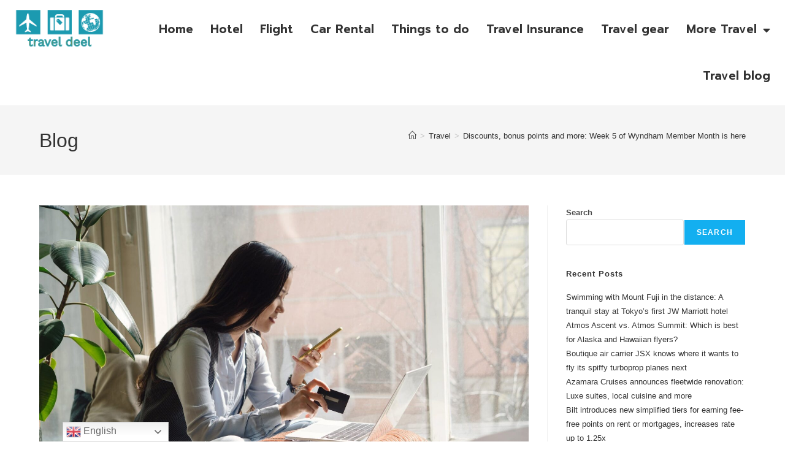

--- FILE ---
content_type: text/html; charset=UTF-8
request_url: https://traveldeel.com/discounts-bonus-points-and-more-week-5-of-wyndham-member-month-is-here/
body_size: 29143
content:
<!DOCTYPE html>
<html class="html" dir="ltr" lang="en-US" prefix="og: https://ogp.me/ns#">
<head>
	<meta charset="UTF-8">
	<link rel="profile" href="https://gmpg.org/xfn/11">

	<title>Discounts, bonus points and more: Week 5 of Wyndham Member Month is here - traveldeel</title>
	<style>img:is([sizes="auto" i], [sizes^="auto," i]) { contain-intrinsic-size: 3000px 1500px }</style>
	
		<!-- All in One SEO 4.8.9 - aioseo.com -->
	<meta name="description" content="Editor’s note: We’ve updated this post with the deals for Week Five. Wyndham Rewards is hosting Wyndham Member Month this March to celebrate reaching 100 million members. Over the last five weeks, we’ve seen sweepstakes, bonus points and more from Wyndham. But now we’re in the final week of Wyndham Member Month. So, here’s what" />
	<meta name="robots" content="max-image-preview:large" />
	<meta name="author" content="admin"/>
	<link rel="canonical" href="https://traveldeel.com/discounts-bonus-points-and-more-week-5-of-wyndham-member-month-is-here/" />
	<meta name="generator" content="All in One SEO (AIOSEO) 4.8.9" />
		<meta property="og:locale" content="en_US" />
		<meta property="og:site_name" content="traveldeel -" />
		<meta property="og:type" content="article" />
		<meta property="og:title" content="Discounts, bonus points and more: Week 5 of Wyndham Member Month is here - traveldeel" />
		<meta property="og:description" content="Editor’s note: We’ve updated this post with the deals for Week Five. Wyndham Rewards is hosting Wyndham Member Month this March to celebrate reaching 100 million members. Over the last five weeks, we’ve seen sweepstakes, bonus points and more from Wyndham. But now we’re in the final week of Wyndham Member Month. So, here’s what" />
		<meta property="og:url" content="https://traveldeel.com/discounts-bonus-points-and-more-week-5-of-wyndham-member-month-is-here/" />
		<meta property="og:image" content="https://traveldeel.com/wp-content/uploads/2022/10/cropped-712e5027d8734cd5833768f44dcfb6eb.png" />
		<meta property="og:image:secure_url" content="https://traveldeel.com/wp-content/uploads/2022/10/cropped-712e5027d8734cd5833768f44dcfb6eb.png" />
		<meta property="article:published_time" content="2023-03-31T00:04:03+00:00" />
		<meta property="article:modified_time" content="2023-03-31T00:04:03+00:00" />
		<meta name="twitter:card" content="summary_large_image" />
		<meta name="twitter:title" content="Discounts, bonus points and more: Week 5 of Wyndham Member Month is here - traveldeel" />
		<meta name="twitter:description" content="Editor’s note: We’ve updated this post with the deals for Week Five. Wyndham Rewards is hosting Wyndham Member Month this March to celebrate reaching 100 million members. Over the last five weeks, we’ve seen sweepstakes, bonus points and more from Wyndham. But now we’re in the final week of Wyndham Member Month. So, here’s what" />
		<meta name="twitter:image" content="https://traveldeel.com/wp-content/uploads/2022/10/cropped-712e5027d8734cd5833768f44dcfb6eb.png" />
		<script type="application/ld+json" class="aioseo-schema">
			{"@context":"https:\/\/schema.org","@graph":[{"@type":"BlogPosting","@id":"https:\/\/traveldeel.com\/discounts-bonus-points-and-more-week-5-of-wyndham-member-month-is-here\/#blogposting","name":"Discounts, bonus points and more: Week 5 of Wyndham Member Month is here - traveldeel","headline":"Discounts, bonus points and more: Week 5 of Wyndham Member Month is here","author":{"@id":"https:\/\/traveldeel.com\/author\/admin\/#author"},"publisher":{"@id":"https:\/\/traveldeel.com\/#organization"},"image":{"@type":"ImageObject","url":"https:\/\/traveldeel.com\/wp-content\/uploads\/2023\/03\/Student-Girl-Credit-Card-Computer_Fiordaliso.jpg","width":1600,"height":1067},"datePublished":"2023-03-31T00:04:03+00:00","dateModified":"2023-03-31T00:04:03+00:00","inLanguage":"en-US","mainEntityOfPage":{"@id":"https:\/\/traveldeel.com\/discounts-bonus-points-and-more-week-5-of-wyndham-member-month-is-here\/#webpage"},"isPartOf":{"@id":"https:\/\/traveldeel.com\/discounts-bonus-points-and-more-week-5-of-wyndham-member-month-is-here\/#webpage"},"articleSection":"Travel"},{"@type":"BreadcrumbList","@id":"https:\/\/traveldeel.com\/discounts-bonus-points-and-more-week-5-of-wyndham-member-month-is-here\/#breadcrumblist","itemListElement":[{"@type":"ListItem","@id":"https:\/\/traveldeel.com#listItem","position":1,"name":"Home","item":"https:\/\/traveldeel.com","nextItem":{"@type":"ListItem","@id":"https:\/\/traveldeel.com\/category\/travel\/#listItem","name":"Travel"}},{"@type":"ListItem","@id":"https:\/\/traveldeel.com\/category\/travel\/#listItem","position":2,"name":"Travel","item":"https:\/\/traveldeel.com\/category\/travel\/","nextItem":{"@type":"ListItem","@id":"https:\/\/traveldeel.com\/discounts-bonus-points-and-more-week-5-of-wyndham-member-month-is-here\/#listItem","name":"Discounts, bonus points and more: Week 5 of Wyndham Member Month is here"},"previousItem":{"@type":"ListItem","@id":"https:\/\/traveldeel.com#listItem","name":"Home"}},{"@type":"ListItem","@id":"https:\/\/traveldeel.com\/discounts-bonus-points-and-more-week-5-of-wyndham-member-month-is-here\/#listItem","position":3,"name":"Discounts, bonus points and more: Week 5 of Wyndham Member Month is here","previousItem":{"@type":"ListItem","@id":"https:\/\/traveldeel.com\/category\/travel\/#listItem","name":"Travel"}}]},{"@type":"Organization","@id":"https:\/\/traveldeel.com\/#organization","name":"coldticket","url":"https:\/\/traveldeel.com\/","logo":{"@type":"ImageObject","url":"https:\/\/traveldeel.com\/wp-content\/uploads\/2022\/10\/cropped-712e5027d8734cd5833768f44dcfb6eb.png","@id":"https:\/\/traveldeel.com\/discounts-bonus-points-and-more-week-5-of-wyndham-member-month-is-here\/#organizationLogo","width":200,"height":80},"image":{"@id":"https:\/\/traveldeel.com\/discounts-bonus-points-and-more-week-5-of-wyndham-member-month-is-here\/#organizationLogo"}},{"@type":"Person","@id":"https:\/\/traveldeel.com\/author\/admin\/#author","url":"https:\/\/traveldeel.com\/author\/admin\/","name":"admin","image":{"@type":"ImageObject","@id":"https:\/\/traveldeel.com\/discounts-bonus-points-and-more-week-5-of-wyndham-member-month-is-here\/#authorImage","url":"https:\/\/secure.gravatar.com\/avatar\/63b417832d9b5320aad00a8555d51398315019fe27f8da5fe9a88ca4f5c2d79a?s=96&d=mm&r=g","width":96,"height":96,"caption":"admin"}},{"@type":"WebPage","@id":"https:\/\/traveldeel.com\/discounts-bonus-points-and-more-week-5-of-wyndham-member-month-is-here\/#webpage","url":"https:\/\/traveldeel.com\/discounts-bonus-points-and-more-week-5-of-wyndham-member-month-is-here\/","name":"Discounts, bonus points and more: Week 5 of Wyndham Member Month is here - traveldeel","description":"Editor\u2019s note: We\u2019ve updated this post with the deals for Week Five. Wyndham Rewards is hosting Wyndham Member Month this March to celebrate reaching 100 million members. Over the last five weeks, we\u2019ve seen sweepstakes, bonus points and more from Wyndham. But now we\u2019re in the final week of Wyndham Member Month. So, here\u2019s what","inLanguage":"en-US","isPartOf":{"@id":"https:\/\/traveldeel.com\/#website"},"breadcrumb":{"@id":"https:\/\/traveldeel.com\/discounts-bonus-points-and-more-week-5-of-wyndham-member-month-is-here\/#breadcrumblist"},"author":{"@id":"https:\/\/traveldeel.com\/author\/admin\/#author"},"creator":{"@id":"https:\/\/traveldeel.com\/author\/admin\/#author"},"image":{"@type":"ImageObject","url":"https:\/\/traveldeel.com\/wp-content\/uploads\/2023\/03\/Student-Girl-Credit-Card-Computer_Fiordaliso.jpg","@id":"https:\/\/traveldeel.com\/discounts-bonus-points-and-more-week-5-of-wyndham-member-month-is-here\/#mainImage","width":1600,"height":1067},"primaryImageOfPage":{"@id":"https:\/\/traveldeel.com\/discounts-bonus-points-and-more-week-5-of-wyndham-member-month-is-here\/#mainImage"},"datePublished":"2023-03-31T00:04:03+00:00","dateModified":"2023-03-31T00:04:03+00:00"},{"@type":"WebSite","@id":"https:\/\/traveldeel.com\/#website","url":"https:\/\/traveldeel.com\/","name":"traveldeel","inLanguage":"en-US","publisher":{"@id":"https:\/\/traveldeel.com\/#organization"}}]}
		</script>
		<!-- All in One SEO -->

<meta name="viewport" content="width=device-width, initial-scale=1"><link rel="alternate" type="application/rss+xml" title="traveldeel &raquo; Feed" href="https://traveldeel.com/feed/" />
<link rel="alternate" type="application/rss+xml" title="traveldeel &raquo; Comments Feed" href="https://traveldeel.com/comments/feed/" />
		<!-- This site uses the Google Analytics by MonsterInsights plugin v9.9.0 - Using Analytics tracking - https://www.monsterinsights.com/ -->
		<!-- Note: MonsterInsights is not currently configured on this site. The site owner needs to authenticate with Google Analytics in the MonsterInsights settings panel. -->
					<!-- No tracking code set -->
				<!-- / Google Analytics by MonsterInsights -->
		<script>
window._wpemojiSettings = {"baseUrl":"https:\/\/s.w.org\/images\/core\/emoji\/16.0.1\/72x72\/","ext":".png","svgUrl":"https:\/\/s.w.org\/images\/core\/emoji\/16.0.1\/svg\/","svgExt":".svg","source":{"concatemoji":"https:\/\/traveldeel.com\/wp-includes\/js\/wp-emoji-release.min.js?ver=6.8.3"}};
/*! This file is auto-generated */
!function(s,n){var o,i,e;function c(e){try{var t={supportTests:e,timestamp:(new Date).valueOf()};sessionStorage.setItem(o,JSON.stringify(t))}catch(e){}}function p(e,t,n){e.clearRect(0,0,e.canvas.width,e.canvas.height),e.fillText(t,0,0);var t=new Uint32Array(e.getImageData(0,0,e.canvas.width,e.canvas.height).data),a=(e.clearRect(0,0,e.canvas.width,e.canvas.height),e.fillText(n,0,0),new Uint32Array(e.getImageData(0,0,e.canvas.width,e.canvas.height).data));return t.every(function(e,t){return e===a[t]})}function u(e,t){e.clearRect(0,0,e.canvas.width,e.canvas.height),e.fillText(t,0,0);for(var n=e.getImageData(16,16,1,1),a=0;a<n.data.length;a++)if(0!==n.data[a])return!1;return!0}function f(e,t,n,a){switch(t){case"flag":return n(e,"\ud83c\udff3\ufe0f\u200d\u26a7\ufe0f","\ud83c\udff3\ufe0f\u200b\u26a7\ufe0f")?!1:!n(e,"\ud83c\udde8\ud83c\uddf6","\ud83c\udde8\u200b\ud83c\uddf6")&&!n(e,"\ud83c\udff4\udb40\udc67\udb40\udc62\udb40\udc65\udb40\udc6e\udb40\udc67\udb40\udc7f","\ud83c\udff4\u200b\udb40\udc67\u200b\udb40\udc62\u200b\udb40\udc65\u200b\udb40\udc6e\u200b\udb40\udc67\u200b\udb40\udc7f");case"emoji":return!a(e,"\ud83e\udedf")}return!1}function g(e,t,n,a){var r="undefined"!=typeof WorkerGlobalScope&&self instanceof WorkerGlobalScope?new OffscreenCanvas(300,150):s.createElement("canvas"),o=r.getContext("2d",{willReadFrequently:!0}),i=(o.textBaseline="top",o.font="600 32px Arial",{});return e.forEach(function(e){i[e]=t(o,e,n,a)}),i}function t(e){var t=s.createElement("script");t.src=e,t.defer=!0,s.head.appendChild(t)}"undefined"!=typeof Promise&&(o="wpEmojiSettingsSupports",i=["flag","emoji"],n.supports={everything:!0,everythingExceptFlag:!0},e=new Promise(function(e){s.addEventListener("DOMContentLoaded",e,{once:!0})}),new Promise(function(t){var n=function(){try{var e=JSON.parse(sessionStorage.getItem(o));if("object"==typeof e&&"number"==typeof e.timestamp&&(new Date).valueOf()<e.timestamp+604800&&"object"==typeof e.supportTests)return e.supportTests}catch(e){}return null}();if(!n){if("undefined"!=typeof Worker&&"undefined"!=typeof OffscreenCanvas&&"undefined"!=typeof URL&&URL.createObjectURL&&"undefined"!=typeof Blob)try{var e="postMessage("+g.toString()+"("+[JSON.stringify(i),f.toString(),p.toString(),u.toString()].join(",")+"));",a=new Blob([e],{type:"text/javascript"}),r=new Worker(URL.createObjectURL(a),{name:"wpTestEmojiSupports"});return void(r.onmessage=function(e){c(n=e.data),r.terminate(),t(n)})}catch(e){}c(n=g(i,f,p,u))}t(n)}).then(function(e){for(var t in e)n.supports[t]=e[t],n.supports.everything=n.supports.everything&&n.supports[t],"flag"!==t&&(n.supports.everythingExceptFlag=n.supports.everythingExceptFlag&&n.supports[t]);n.supports.everythingExceptFlag=n.supports.everythingExceptFlag&&!n.supports.flag,n.DOMReady=!1,n.readyCallback=function(){n.DOMReady=!0}}).then(function(){return e}).then(function(){var e;n.supports.everything||(n.readyCallback(),(e=n.source||{}).concatemoji?t(e.concatemoji):e.wpemoji&&e.twemoji&&(t(e.twemoji),t(e.wpemoji)))}))}((window,document),window._wpemojiSettings);
</script>

<style id='wp-emoji-styles-inline-css'>

	img.wp-smiley, img.emoji {
		display: inline !important;
		border: none !important;
		box-shadow: none !important;
		height: 1em !important;
		width: 1em !important;
		margin: 0 0.07em !important;
		vertical-align: -0.1em !important;
		background: none !important;
		padding: 0 !important;
	}
</style>
<link rel='stylesheet' id='wp-block-library-css' href='https://traveldeel.com/wp-includes/css/dist/block-library/style.min.css?ver=6.8.3' media='all' />
<style id='wp-block-library-theme-inline-css'>
.wp-block-audio :where(figcaption){color:#555;font-size:13px;text-align:center}.is-dark-theme .wp-block-audio :where(figcaption){color:#ffffffa6}.wp-block-audio{margin:0 0 1em}.wp-block-code{border:1px solid #ccc;border-radius:4px;font-family:Menlo,Consolas,monaco,monospace;padding:.8em 1em}.wp-block-embed :where(figcaption){color:#555;font-size:13px;text-align:center}.is-dark-theme .wp-block-embed :where(figcaption){color:#ffffffa6}.wp-block-embed{margin:0 0 1em}.blocks-gallery-caption{color:#555;font-size:13px;text-align:center}.is-dark-theme .blocks-gallery-caption{color:#ffffffa6}:root :where(.wp-block-image figcaption){color:#555;font-size:13px;text-align:center}.is-dark-theme :root :where(.wp-block-image figcaption){color:#ffffffa6}.wp-block-image{margin:0 0 1em}.wp-block-pullquote{border-bottom:4px solid;border-top:4px solid;color:currentColor;margin-bottom:1.75em}.wp-block-pullquote cite,.wp-block-pullquote footer,.wp-block-pullquote__citation{color:currentColor;font-size:.8125em;font-style:normal;text-transform:uppercase}.wp-block-quote{border-left:.25em solid;margin:0 0 1.75em;padding-left:1em}.wp-block-quote cite,.wp-block-quote footer{color:currentColor;font-size:.8125em;font-style:normal;position:relative}.wp-block-quote:where(.has-text-align-right){border-left:none;border-right:.25em solid;padding-left:0;padding-right:1em}.wp-block-quote:where(.has-text-align-center){border:none;padding-left:0}.wp-block-quote.is-large,.wp-block-quote.is-style-large,.wp-block-quote:where(.is-style-plain){border:none}.wp-block-search .wp-block-search__label{font-weight:700}.wp-block-search__button{border:1px solid #ccc;padding:.375em .625em}:where(.wp-block-group.has-background){padding:1.25em 2.375em}.wp-block-separator.has-css-opacity{opacity:.4}.wp-block-separator{border:none;border-bottom:2px solid;margin-left:auto;margin-right:auto}.wp-block-separator.has-alpha-channel-opacity{opacity:1}.wp-block-separator:not(.is-style-wide):not(.is-style-dots){width:100px}.wp-block-separator.has-background:not(.is-style-dots){border-bottom:none;height:1px}.wp-block-separator.has-background:not(.is-style-wide):not(.is-style-dots){height:2px}.wp-block-table{margin:0 0 1em}.wp-block-table td,.wp-block-table th{word-break:normal}.wp-block-table :where(figcaption){color:#555;font-size:13px;text-align:center}.is-dark-theme .wp-block-table :where(figcaption){color:#ffffffa6}.wp-block-video :where(figcaption){color:#555;font-size:13px;text-align:center}.is-dark-theme .wp-block-video :where(figcaption){color:#ffffffa6}.wp-block-video{margin:0 0 1em}:root :where(.wp-block-template-part.has-background){margin-bottom:0;margin-top:0;padding:1.25em 2.375em}
</style>
<style id='classic-theme-styles-inline-css'>
/*! This file is auto-generated */
.wp-block-button__link{color:#fff;background-color:#32373c;border-radius:9999px;box-shadow:none;text-decoration:none;padding:calc(.667em + 2px) calc(1.333em + 2px);font-size:1.125em}.wp-block-file__button{background:#32373c;color:#fff;text-decoration:none}
</style>
<style id='global-styles-inline-css'>
:root{--wp--preset--aspect-ratio--square: 1;--wp--preset--aspect-ratio--4-3: 4/3;--wp--preset--aspect-ratio--3-4: 3/4;--wp--preset--aspect-ratio--3-2: 3/2;--wp--preset--aspect-ratio--2-3: 2/3;--wp--preset--aspect-ratio--16-9: 16/9;--wp--preset--aspect-ratio--9-16: 9/16;--wp--preset--color--black: #000000;--wp--preset--color--cyan-bluish-gray: #abb8c3;--wp--preset--color--white: #ffffff;--wp--preset--color--pale-pink: #f78da7;--wp--preset--color--vivid-red: #cf2e2e;--wp--preset--color--luminous-vivid-orange: #ff6900;--wp--preset--color--luminous-vivid-amber: #fcb900;--wp--preset--color--light-green-cyan: #7bdcb5;--wp--preset--color--vivid-green-cyan: #00d084;--wp--preset--color--pale-cyan-blue: #8ed1fc;--wp--preset--color--vivid-cyan-blue: #0693e3;--wp--preset--color--vivid-purple: #9b51e0;--wp--preset--gradient--vivid-cyan-blue-to-vivid-purple: linear-gradient(135deg,rgba(6,147,227,1) 0%,rgb(155,81,224) 100%);--wp--preset--gradient--light-green-cyan-to-vivid-green-cyan: linear-gradient(135deg,rgb(122,220,180) 0%,rgb(0,208,130) 100%);--wp--preset--gradient--luminous-vivid-amber-to-luminous-vivid-orange: linear-gradient(135deg,rgba(252,185,0,1) 0%,rgba(255,105,0,1) 100%);--wp--preset--gradient--luminous-vivid-orange-to-vivid-red: linear-gradient(135deg,rgba(255,105,0,1) 0%,rgb(207,46,46) 100%);--wp--preset--gradient--very-light-gray-to-cyan-bluish-gray: linear-gradient(135deg,rgb(238,238,238) 0%,rgb(169,184,195) 100%);--wp--preset--gradient--cool-to-warm-spectrum: linear-gradient(135deg,rgb(74,234,220) 0%,rgb(151,120,209) 20%,rgb(207,42,186) 40%,rgb(238,44,130) 60%,rgb(251,105,98) 80%,rgb(254,248,76) 100%);--wp--preset--gradient--blush-light-purple: linear-gradient(135deg,rgb(255,206,236) 0%,rgb(152,150,240) 100%);--wp--preset--gradient--blush-bordeaux: linear-gradient(135deg,rgb(254,205,165) 0%,rgb(254,45,45) 50%,rgb(107,0,62) 100%);--wp--preset--gradient--luminous-dusk: linear-gradient(135deg,rgb(255,203,112) 0%,rgb(199,81,192) 50%,rgb(65,88,208) 100%);--wp--preset--gradient--pale-ocean: linear-gradient(135deg,rgb(255,245,203) 0%,rgb(182,227,212) 50%,rgb(51,167,181) 100%);--wp--preset--gradient--electric-grass: linear-gradient(135deg,rgb(202,248,128) 0%,rgb(113,206,126) 100%);--wp--preset--gradient--midnight: linear-gradient(135deg,rgb(2,3,129) 0%,rgb(40,116,252) 100%);--wp--preset--font-size--small: 13px;--wp--preset--font-size--medium: 20px;--wp--preset--font-size--large: 36px;--wp--preset--font-size--x-large: 42px;--wp--preset--spacing--20: 0.44rem;--wp--preset--spacing--30: 0.67rem;--wp--preset--spacing--40: 1rem;--wp--preset--spacing--50: 1.5rem;--wp--preset--spacing--60: 2.25rem;--wp--preset--spacing--70: 3.38rem;--wp--preset--spacing--80: 5.06rem;--wp--preset--shadow--natural: 6px 6px 9px rgba(0, 0, 0, 0.2);--wp--preset--shadow--deep: 12px 12px 50px rgba(0, 0, 0, 0.4);--wp--preset--shadow--sharp: 6px 6px 0px rgba(0, 0, 0, 0.2);--wp--preset--shadow--outlined: 6px 6px 0px -3px rgba(255, 255, 255, 1), 6px 6px rgba(0, 0, 0, 1);--wp--preset--shadow--crisp: 6px 6px 0px rgba(0, 0, 0, 1);}:where(.is-layout-flex){gap: 0.5em;}:where(.is-layout-grid){gap: 0.5em;}body .is-layout-flex{display: flex;}.is-layout-flex{flex-wrap: wrap;align-items: center;}.is-layout-flex > :is(*, div){margin: 0;}body .is-layout-grid{display: grid;}.is-layout-grid > :is(*, div){margin: 0;}:where(.wp-block-columns.is-layout-flex){gap: 2em;}:where(.wp-block-columns.is-layout-grid){gap: 2em;}:where(.wp-block-post-template.is-layout-flex){gap: 1.25em;}:where(.wp-block-post-template.is-layout-grid){gap: 1.25em;}.has-black-color{color: var(--wp--preset--color--black) !important;}.has-cyan-bluish-gray-color{color: var(--wp--preset--color--cyan-bluish-gray) !important;}.has-white-color{color: var(--wp--preset--color--white) !important;}.has-pale-pink-color{color: var(--wp--preset--color--pale-pink) !important;}.has-vivid-red-color{color: var(--wp--preset--color--vivid-red) !important;}.has-luminous-vivid-orange-color{color: var(--wp--preset--color--luminous-vivid-orange) !important;}.has-luminous-vivid-amber-color{color: var(--wp--preset--color--luminous-vivid-amber) !important;}.has-light-green-cyan-color{color: var(--wp--preset--color--light-green-cyan) !important;}.has-vivid-green-cyan-color{color: var(--wp--preset--color--vivid-green-cyan) !important;}.has-pale-cyan-blue-color{color: var(--wp--preset--color--pale-cyan-blue) !important;}.has-vivid-cyan-blue-color{color: var(--wp--preset--color--vivid-cyan-blue) !important;}.has-vivid-purple-color{color: var(--wp--preset--color--vivid-purple) !important;}.has-black-background-color{background-color: var(--wp--preset--color--black) !important;}.has-cyan-bluish-gray-background-color{background-color: var(--wp--preset--color--cyan-bluish-gray) !important;}.has-white-background-color{background-color: var(--wp--preset--color--white) !important;}.has-pale-pink-background-color{background-color: var(--wp--preset--color--pale-pink) !important;}.has-vivid-red-background-color{background-color: var(--wp--preset--color--vivid-red) !important;}.has-luminous-vivid-orange-background-color{background-color: var(--wp--preset--color--luminous-vivid-orange) !important;}.has-luminous-vivid-amber-background-color{background-color: var(--wp--preset--color--luminous-vivid-amber) !important;}.has-light-green-cyan-background-color{background-color: var(--wp--preset--color--light-green-cyan) !important;}.has-vivid-green-cyan-background-color{background-color: var(--wp--preset--color--vivid-green-cyan) !important;}.has-pale-cyan-blue-background-color{background-color: var(--wp--preset--color--pale-cyan-blue) !important;}.has-vivid-cyan-blue-background-color{background-color: var(--wp--preset--color--vivid-cyan-blue) !important;}.has-vivid-purple-background-color{background-color: var(--wp--preset--color--vivid-purple) !important;}.has-black-border-color{border-color: var(--wp--preset--color--black) !important;}.has-cyan-bluish-gray-border-color{border-color: var(--wp--preset--color--cyan-bluish-gray) !important;}.has-white-border-color{border-color: var(--wp--preset--color--white) !important;}.has-pale-pink-border-color{border-color: var(--wp--preset--color--pale-pink) !important;}.has-vivid-red-border-color{border-color: var(--wp--preset--color--vivid-red) !important;}.has-luminous-vivid-orange-border-color{border-color: var(--wp--preset--color--luminous-vivid-orange) !important;}.has-luminous-vivid-amber-border-color{border-color: var(--wp--preset--color--luminous-vivid-amber) !important;}.has-light-green-cyan-border-color{border-color: var(--wp--preset--color--light-green-cyan) !important;}.has-vivid-green-cyan-border-color{border-color: var(--wp--preset--color--vivid-green-cyan) !important;}.has-pale-cyan-blue-border-color{border-color: var(--wp--preset--color--pale-cyan-blue) !important;}.has-vivid-cyan-blue-border-color{border-color: var(--wp--preset--color--vivid-cyan-blue) !important;}.has-vivid-purple-border-color{border-color: var(--wp--preset--color--vivid-purple) !important;}.has-vivid-cyan-blue-to-vivid-purple-gradient-background{background: var(--wp--preset--gradient--vivid-cyan-blue-to-vivid-purple) !important;}.has-light-green-cyan-to-vivid-green-cyan-gradient-background{background: var(--wp--preset--gradient--light-green-cyan-to-vivid-green-cyan) !important;}.has-luminous-vivid-amber-to-luminous-vivid-orange-gradient-background{background: var(--wp--preset--gradient--luminous-vivid-amber-to-luminous-vivid-orange) !important;}.has-luminous-vivid-orange-to-vivid-red-gradient-background{background: var(--wp--preset--gradient--luminous-vivid-orange-to-vivid-red) !important;}.has-very-light-gray-to-cyan-bluish-gray-gradient-background{background: var(--wp--preset--gradient--very-light-gray-to-cyan-bluish-gray) !important;}.has-cool-to-warm-spectrum-gradient-background{background: var(--wp--preset--gradient--cool-to-warm-spectrum) !important;}.has-blush-light-purple-gradient-background{background: var(--wp--preset--gradient--blush-light-purple) !important;}.has-blush-bordeaux-gradient-background{background: var(--wp--preset--gradient--blush-bordeaux) !important;}.has-luminous-dusk-gradient-background{background: var(--wp--preset--gradient--luminous-dusk) !important;}.has-pale-ocean-gradient-background{background: var(--wp--preset--gradient--pale-ocean) !important;}.has-electric-grass-gradient-background{background: var(--wp--preset--gradient--electric-grass) !important;}.has-midnight-gradient-background{background: var(--wp--preset--gradient--midnight) !important;}.has-small-font-size{font-size: var(--wp--preset--font-size--small) !important;}.has-medium-font-size{font-size: var(--wp--preset--font-size--medium) !important;}.has-large-font-size{font-size: var(--wp--preset--font-size--large) !important;}.has-x-large-font-size{font-size: var(--wp--preset--font-size--x-large) !important;}
:where(.wp-block-post-template.is-layout-flex){gap: 1.25em;}:where(.wp-block-post-template.is-layout-grid){gap: 1.25em;}
:where(.wp-block-columns.is-layout-flex){gap: 2em;}:where(.wp-block-columns.is-layout-grid){gap: 2em;}
:root :where(.wp-block-pullquote){font-size: 1.5em;line-height: 1.6;}
</style>
<link rel='stylesheet' id='font-awesome-css' href='https://traveldeel.com/wp-content/themes/oceanwp/assets/fonts/fontawesome/css/all.min.css?ver=6.7.2' media='all' />
<link rel='stylesheet' id='simple-line-icons-css' href='https://traveldeel.com/wp-content/themes/oceanwp/assets/css/third/simple-line-icons.min.css?ver=2.4.0' media='all' />
<link rel='stylesheet' id='oceanwp-style-css' href='https://traveldeel.com/wp-content/themes/oceanwp/assets/css/style.min.css?ver=4.1.3' media='all' />
<style id='oceanwp-style-inline-css'>
body div.wpforms-container-full .wpforms-form input[type=submit]:hover,
			body div.wpforms-container-full .wpforms-form input[type=submit]:active,
			body div.wpforms-container-full .wpforms-form button[type=submit]:hover,
			body div.wpforms-container-full .wpforms-form button[type=submit]:active,
			body div.wpforms-container-full .wpforms-form .wpforms-page-button:hover,
			body div.wpforms-container-full .wpforms-form .wpforms-page-button:active,
			body .wp-core-ui div.wpforms-container-full .wpforms-form input[type=submit]:hover,
			body .wp-core-ui div.wpforms-container-full .wpforms-form input[type=submit]:active,
			body .wp-core-ui div.wpforms-container-full .wpforms-form button[type=submit]:hover,
			body .wp-core-ui div.wpforms-container-full .wpforms-form button[type=submit]:active,
			body .wp-core-ui div.wpforms-container-full .wpforms-form .wpforms-page-button:hover,
			body .wp-core-ui div.wpforms-container-full .wpforms-form .wpforms-page-button:active {
					background: linear-gradient(0deg, rgba(0, 0, 0, 0.2), rgba(0, 0, 0, 0.2)), var(--wpforms-button-background-color-alt, var(--wpforms-button-background-color)) !important;
			}
</style>
<link rel='stylesheet' id='elementor-icons-css' href='https://traveldeel.com/wp-content/plugins/elementor/assets/lib/eicons/css/elementor-icons.min.css?ver=5.44.0' media='all' />
<link rel='stylesheet' id='elementor-frontend-css' href='https://traveldeel.com/wp-content/plugins/elementor/assets/css/frontend.min.css?ver=3.33.0' media='all' />
<link rel='stylesheet' id='elementor-post-15-css' href='https://traveldeel.com/wp-content/uploads/elementor/css/post-15.css?ver=1762811810' media='all' />
<link rel='stylesheet' id='elementor-pro-css' href='https://traveldeel.com/wp-content/plugins/elementor-pro/assets/css/frontend.min.css?ver=3.7.3' media='all' />
<link rel='stylesheet' id='elementor-post-64-css' href='https://traveldeel.com/wp-content/uploads/elementor/css/post-64.css?ver=1762811810' media='all' />
<link rel='stylesheet' id='elementor-post-69-css' href='https://traveldeel.com/wp-content/uploads/elementor/css/post-69.css?ver=1762811810' media='all' />
<link rel='stylesheet' id='oe-widgets-style-css' href='https://traveldeel.com/wp-content/plugins/ocean-extra/assets/css/widgets.css?ver=6.8.3' media='all' />
<link rel='stylesheet' id='elementor-gf-roboto-css' href='https://fonts.googleapis.com/css?family=Roboto:100,100italic,200,200italic,300,300italic,400,400italic,500,500italic,600,600italic,700,700italic,800,800italic,900,900italic&#038;display=auto' media='all' />
<link rel='stylesheet' id='elementor-gf-robotoslab-css' href='https://fonts.googleapis.com/css?family=Roboto+Slab:100,100italic,200,200italic,300,300italic,400,400italic,500,500italic,600,600italic,700,700italic,800,800italic,900,900italic&#038;display=auto' media='all' />
<link rel='stylesheet' id='elementor-gf-prompt-css' href='https://fonts.googleapis.com/css?family=Prompt:100,100italic,200,200italic,300,300italic,400,400italic,500,500italic,600,600italic,700,700italic,800,800italic,900,900italic&#038;display=auto' media='all' />
<link rel='stylesheet' id='elementor-icons-shared-0-css' href='https://traveldeel.com/wp-content/plugins/elementor/assets/lib/font-awesome/css/fontawesome.min.css?ver=5.15.3' media='all' />
<link rel='stylesheet' id='elementor-icons-fa-solid-css' href='https://traveldeel.com/wp-content/plugins/elementor/assets/lib/font-awesome/css/solid.min.css?ver=5.15.3' media='all' />
<link rel='stylesheet' id='elementor-icons-fa-brands-css' href='https://traveldeel.com/wp-content/plugins/elementor/assets/lib/font-awesome/css/brands.min.css?ver=5.15.3' media='all' />
<script src="https://traveldeel.com/wp-includes/js/jquery/jquery.min.js?ver=3.7.1" id="jquery-core-js"></script>
<script src="https://traveldeel.com/wp-includes/js/jquery/jquery-migrate.min.js?ver=3.4.1" id="jquery-migrate-js"></script>
<link rel="https://api.w.org/" href="https://traveldeel.com/wp-json/" /><link rel="alternate" title="JSON" type="application/json" href="https://traveldeel.com/wp-json/wp/v2/posts/1850" /><link rel="EditURI" type="application/rsd+xml" title="RSD" href="https://traveldeel.com/xmlrpc.php?rsd" />
<meta name="generator" content="WordPress 6.8.3" />
<link rel='shortlink' href='https://traveldeel.com/?p=1850' />
<link rel="alternate" title="oEmbed (JSON)" type="application/json+oembed" href="https://traveldeel.com/wp-json/oembed/1.0/embed?url=https%3A%2F%2Ftraveldeel.com%2Fdiscounts-bonus-points-and-more-week-5-of-wyndham-member-month-is-here%2F" />
<link rel="alternate" title="oEmbed (XML)" type="text/xml+oembed" href="https://traveldeel.com/wp-json/oembed/1.0/embed?url=https%3A%2F%2Ftraveldeel.com%2Fdiscounts-bonus-points-and-more-week-5-of-wyndham-member-month-is-here%2F&#038;format=xml" />
<meta name="generator" content="Elementor 3.33.0; features: additional_custom_breakpoints; settings: css_print_method-external, google_font-enabled, font_display-auto">
			<style>
				.e-con.e-parent:nth-of-type(n+4):not(.e-lazyloaded):not(.e-no-lazyload),
				.e-con.e-parent:nth-of-type(n+4):not(.e-lazyloaded):not(.e-no-lazyload) * {
					background-image: none !important;
				}
				@media screen and (max-height: 1024px) {
					.e-con.e-parent:nth-of-type(n+3):not(.e-lazyloaded):not(.e-no-lazyload),
					.e-con.e-parent:nth-of-type(n+3):not(.e-lazyloaded):not(.e-no-lazyload) * {
						background-image: none !important;
					}
				}
				@media screen and (max-height: 640px) {
					.e-con.e-parent:nth-of-type(n+2):not(.e-lazyloaded):not(.e-no-lazyload),
					.e-con.e-parent:nth-of-type(n+2):not(.e-lazyloaded):not(.e-no-lazyload) * {
						background-image: none !important;
					}
				}
			</style>
			<link rel="icon" href="https://traveldeel.com/wp-content/uploads/2022/10/cropped-cropped-traveldeel-32x32.jpg" sizes="32x32" />
<link rel="icon" href="https://traveldeel.com/wp-content/uploads/2022/10/cropped-cropped-traveldeel-192x192.jpg" sizes="192x192" />
<link rel="apple-touch-icon" href="https://traveldeel.com/wp-content/uploads/2022/10/cropped-cropped-traveldeel-180x180.jpg" />
<meta name="msapplication-TileImage" content="https://traveldeel.com/wp-content/uploads/2022/10/cropped-cropped-traveldeel-270x270.jpg" />
<!-- OceanWP CSS -->
<style type="text/css">
/* Colors */body .theme-button,body input[type="submit"],body button[type="submit"],body button,body .button,body div.wpforms-container-full .wpforms-form input[type=submit],body div.wpforms-container-full .wpforms-form button[type=submit],body div.wpforms-container-full .wpforms-form .wpforms-page-button,.woocommerce-cart .wp-element-button,.woocommerce-checkout .wp-element-button,.wp-block-button__link{border-color:#ffffff}body .theme-button:hover,body input[type="submit"]:hover,body button[type="submit"]:hover,body button:hover,body .button:hover,body div.wpforms-container-full .wpforms-form input[type=submit]:hover,body div.wpforms-container-full .wpforms-form input[type=submit]:active,body div.wpforms-container-full .wpforms-form button[type=submit]:hover,body div.wpforms-container-full .wpforms-form button[type=submit]:active,body div.wpforms-container-full .wpforms-form .wpforms-page-button:hover,body div.wpforms-container-full .wpforms-form .wpforms-page-button:active,.woocommerce-cart .wp-element-button:hover,.woocommerce-checkout .wp-element-button:hover,.wp-block-button__link:hover{border-color:#ffffff}/* OceanWP Style Settings CSS */.theme-button,input[type="submit"],button[type="submit"],button,.button,body div.wpforms-container-full .wpforms-form input[type=submit],body div.wpforms-container-full .wpforms-form button[type=submit],body div.wpforms-container-full .wpforms-form .wpforms-page-button{border-style:solid}.theme-button,input[type="submit"],button[type="submit"],button,.button,body div.wpforms-container-full .wpforms-form input[type=submit],body div.wpforms-container-full .wpforms-form button[type=submit],body div.wpforms-container-full .wpforms-form .wpforms-page-button{border-width:1px}form input[type="text"],form input[type="password"],form input[type="email"],form input[type="url"],form input[type="date"],form input[type="month"],form input[type="time"],form input[type="datetime"],form input[type="datetime-local"],form input[type="week"],form input[type="number"],form input[type="search"],form input[type="tel"],form input[type="color"],form select,form textarea,.woocommerce .woocommerce-checkout .select2-container--default .select2-selection--single{border-style:solid}body div.wpforms-container-full .wpforms-form input[type=date],body div.wpforms-container-full .wpforms-form input[type=datetime],body div.wpforms-container-full .wpforms-form input[type=datetime-local],body div.wpforms-container-full .wpforms-form input[type=email],body div.wpforms-container-full .wpforms-form input[type=month],body div.wpforms-container-full .wpforms-form input[type=number],body div.wpforms-container-full .wpforms-form input[type=password],body div.wpforms-container-full .wpforms-form input[type=range],body div.wpforms-container-full .wpforms-form input[type=search],body div.wpforms-container-full .wpforms-form input[type=tel],body div.wpforms-container-full .wpforms-form input[type=text],body div.wpforms-container-full .wpforms-form input[type=time],body div.wpforms-container-full .wpforms-form input[type=url],body div.wpforms-container-full .wpforms-form input[type=week],body div.wpforms-container-full .wpforms-form select,body div.wpforms-container-full .wpforms-form textarea{border-style:solid}form input[type="text"],form input[type="password"],form input[type="email"],form input[type="url"],form input[type="date"],form input[type="month"],form input[type="time"],form input[type="datetime"],form input[type="datetime-local"],form input[type="week"],form input[type="number"],form input[type="search"],form input[type="tel"],form input[type="color"],form select,form textarea{border-radius:3px}body div.wpforms-container-full .wpforms-form input[type=date],body div.wpforms-container-full .wpforms-form input[type=datetime],body div.wpforms-container-full .wpforms-form input[type=datetime-local],body div.wpforms-container-full .wpforms-form input[type=email],body div.wpforms-container-full .wpforms-form input[type=month],body div.wpforms-container-full .wpforms-form input[type=number],body div.wpforms-container-full .wpforms-form input[type=password],body div.wpforms-container-full .wpforms-form input[type=range],body div.wpforms-container-full .wpforms-form input[type=search],body div.wpforms-container-full .wpforms-form input[type=tel],body div.wpforms-container-full .wpforms-form input[type=text],body div.wpforms-container-full .wpforms-form input[type=time],body div.wpforms-container-full .wpforms-form input[type=url],body div.wpforms-container-full .wpforms-form input[type=week],body div.wpforms-container-full .wpforms-form select,body div.wpforms-container-full .wpforms-form textarea{border-radius:3px}/* Header */#site-header.has-header-media .overlay-header-media{background-color:rgba(0,0,0,0.5)}/* Blog CSS */.ocean-single-post-header ul.meta-item li a:hover{color:#333333}/* Typography */body{font-size:14px;line-height:1.8}h1,h2,h3,h4,h5,h6,.theme-heading,.widget-title,.oceanwp-widget-recent-posts-title,.comment-reply-title,.entry-title,.sidebar-box .widget-title{line-height:1.4}h1{font-size:23px;line-height:1.4}h2{font-size:20px;line-height:1.4}h3{font-size:18px;line-height:1.4}h4{font-size:17px;line-height:1.4}h5{font-size:14px;line-height:1.4}h6{font-size:15px;line-height:1.4}.page-header .page-header-title,.page-header.background-image-page-header .page-header-title{font-size:32px;line-height:1.4}.page-header .page-subheading{font-size:15px;line-height:1.8}.site-breadcrumbs,.site-breadcrumbs a{font-size:13px;line-height:1.4}#top-bar-content,#top-bar-social-alt{font-size:12px;line-height:1.8}#site-logo a.site-logo-text{font-size:24px;line-height:1.8}.dropdown-menu ul li a.menu-link,#site-header.full_screen-header .fs-dropdown-menu ul.sub-menu li a{font-size:12px;line-height:1.2;letter-spacing:.6px}.sidr-class-dropdown-menu li a,a.sidr-class-toggle-sidr-close,#mobile-dropdown ul li a,body #mobile-fullscreen ul li a{font-size:15px;line-height:1.8}.blog-entry.post .blog-entry-header .entry-title a{font-size:24px;line-height:1.4}.ocean-single-post-header .single-post-title{font-size:34px;line-height:1.4;letter-spacing:.6px}.ocean-single-post-header ul.meta-item li,.ocean-single-post-header ul.meta-item li a{font-size:13px;line-height:1.4;letter-spacing:.6px}.ocean-single-post-header .post-author-name,.ocean-single-post-header .post-author-name a{font-size:14px;line-height:1.4;letter-spacing:.6px}.ocean-single-post-header .post-author-description{font-size:12px;line-height:1.4;letter-spacing:.6px}.single-post .entry-title{line-height:1.4;letter-spacing:.6px}.single-post ul.meta li,.single-post ul.meta li a{font-size:14px;line-height:1.4;letter-spacing:.6px}.sidebar-box .widget-title,.sidebar-box.widget_block .wp-block-heading{font-size:13px;line-height:1;letter-spacing:1px}#footer-widgets .footer-box .widget-title{font-size:13px;line-height:1;letter-spacing:1px}#footer-bottom #copyright{font-size:12px;line-height:1}#footer-bottom #footer-bottom-menu{font-size:12px;line-height:1}.woocommerce-store-notice.demo_store{line-height:2;letter-spacing:1.5px}.demo_store .woocommerce-store-notice__dismiss-link{line-height:2;letter-spacing:1.5px}.woocommerce ul.products li.product li.title h2,.woocommerce ul.products li.product li.title a{font-size:14px;line-height:1.5}.woocommerce ul.products li.product li.category,.woocommerce ul.products li.product li.category a{font-size:12px;line-height:1}.woocommerce ul.products li.product .price{font-size:18px;line-height:1}.woocommerce ul.products li.product .button,.woocommerce ul.products li.product .product-inner .added_to_cart{font-size:12px;line-height:1.5;letter-spacing:1px}.woocommerce ul.products li.owp-woo-cond-notice span,.woocommerce ul.products li.owp-woo-cond-notice a{font-size:16px;line-height:1;letter-spacing:1px;font-weight:600;text-transform:capitalize}.woocommerce div.product .product_title{font-size:24px;line-height:1.4;letter-spacing:.6px}.woocommerce div.product p.price{font-size:36px;line-height:1}.woocommerce .owp-btn-normal .summary form button.button,.woocommerce .owp-btn-big .summary form button.button,.woocommerce .owp-btn-very-big .summary form button.button{font-size:12px;line-height:1.5;letter-spacing:1px;text-transform:uppercase}.woocommerce div.owp-woo-single-cond-notice span,.woocommerce div.owp-woo-single-cond-notice a{font-size:18px;line-height:2;letter-spacing:1.5px;font-weight:600;text-transform:capitalize}.ocean-preloader--active .preloader-after-content{font-size:20px;line-height:1.8;letter-spacing:.6px}
</style></head>

<body class="wp-singular post-template-default single single-post postid-1850 single-format-standard wp-custom-logo wp-embed-responsive wp-theme-oceanwp oceanwp-theme dropdown-mobile default-breakpoint has-sidebar content-right-sidebar post-in-category-travel has-breadcrumbs elementor-default elementor-kit-15" itemscope="itemscope" itemtype="https://schema.org/Article">

	
	
	<div id="outer-wrap" class="site clr">

		<a class="skip-link screen-reader-text" href="#main">Skip to content</a>

		
		<div id="wrap" class="clr">

			
			
<header id="site-header" class="clr" data-height="74" itemscope="itemscope" itemtype="https://schema.org/WPHeader" role="banner">

			<div data-elementor-type="header" data-elementor-id="64" class="elementor elementor-64 elementor-location-header">
					<div class="elementor-section-wrap">
								<section class="elementor-section elementor-top-section elementor-element elementor-element-821318b elementor-section-full_width elementor-section-height-default elementor-section-height-default" data-id="821318b" data-element_type="section">
						<div class="elementor-container elementor-column-gap-default">
					<div class="elementor-column elementor-col-50 elementor-top-column elementor-element elementor-element-113934a" data-id="113934a" data-element_type="column">
			<div class="elementor-widget-wrap elementor-element-populated">
						<div class="elementor-element elementor-element-26398ee elementor-widget elementor-widget-theme-site-logo elementor-widget-image" data-id="26398ee" data-element_type="widget" data-widget_type="theme-site-logo.default">
				<div class="elementor-widget-container">
																<a href="https://traveldeel.com">
							<img width="200" height="80" src="https://traveldeel.com/wp-content/uploads/2022/10/cropped-712e5027d8734cd5833768f44dcfb6eb.png" class="attachment-full size-full wp-image-325" alt="" />								</a>
															</div>
				</div>
					</div>
		</div>
				<div class="elementor-column elementor-col-50 elementor-top-column elementor-element elementor-element-3273ab9" data-id="3273ab9" data-element_type="column">
			<div class="elementor-widget-wrap elementor-element-populated">
						<div class="elementor-element elementor-element-4bca0fd elementor-nav-menu__align-right elementor-nav-menu--dropdown-tablet elementor-nav-menu__text-align-aside elementor-nav-menu--toggle elementor-nav-menu--burger elementor-widget elementor-widget-nav-menu" data-id="4bca0fd" data-element_type="widget" data-settings="{&quot;layout&quot;:&quot;horizontal&quot;,&quot;submenu_icon&quot;:{&quot;value&quot;:&quot;&lt;i class=\&quot;fas fa-caret-down\&quot;&gt;&lt;\/i&gt;&quot;,&quot;library&quot;:&quot;fa-solid&quot;},&quot;toggle&quot;:&quot;burger&quot;}" data-widget_type="nav-menu.default">
				<div class="elementor-widget-container">
								<nav migration_allowed="1" migrated="0" role="navigation" class="elementor-nav-menu--main elementor-nav-menu__container elementor-nav-menu--layout-horizontal e--pointer-none">
				<ul id="menu-1-4bca0fd" class="elementor-nav-menu"><li class="menu-item menu-item-type-post_type menu-item-object-page menu-item-home menu-item-60"><a href="https://traveldeel.com/" class="elementor-item">Home</a></li>
<li class="menu-item menu-item-type-post_type menu-item-object-page menu-item-59"><a href="https://traveldeel.com/hotel/" class="elementor-item">Hotel</a></li>
<li class="menu-item menu-item-type-post_type menu-item-object-page menu-item-58"><a href="https://traveldeel.com/flight/" class="elementor-item">Flight</a></li>
<li class="menu-item menu-item-type-post_type menu-item-object-page menu-item-56"><a href="https://traveldeel.com/car-rental/" class="elementor-item">Car Rental</a></li>
<li class="menu-item menu-item-type-post_type menu-item-object-page menu-item-52"><a href="https://traveldeel.com/things-to-do/" class="elementor-item">Things to do</a></li>
<li class="menu-item menu-item-type-post_type menu-item-object-page menu-item-50"><a href="https://traveldeel.com/travel-insurance/" class="elementor-item">Travel Insurance</a></li>
<li class="menu-item menu-item-type-post_type menu-item-object-page menu-item-53"><a href="https://traveldeel.com/shop/" class="elementor-item">Travel gear</a></li>
<li class="menu-item menu-item-type-custom menu-item-object-custom menu-item-has-children menu-item-61"><a href="#" class="elementor-item elementor-item-anchor">More Travel</a>
<ul class="sub-menu elementor-nav-menu--dropdown">
	<li class="menu-item menu-item-type-post_type menu-item-object-page menu-item-57"><a href="https://traveldeel.com/flight-cancellation/" class="elementor-sub-item">Flight Cancellation</a></li>
	<li class="menu-item menu-item-type-post_type menu-item-object-page menu-item-54"><a href="https://traveldeel.com/yacht/" class="elementor-sub-item">Yacht</a></li>
	<li class="menu-item menu-item-type-post_type menu-item-object-page menu-item-55"><a href="https://traveldeel.com/airport-taxi/" class="elementor-sub-item">Airport Taxi</a></li>
	<li class="menu-item menu-item-type-post_type menu-item-object-page menu-item-47"><a href="https://traveldeel.com/bike-bookings/" class="elementor-sub-item">Bike Bookings</a></li>
	<li class="menu-item menu-item-type-post_type menu-item-object-page menu-item-48"><a href="https://traveldeel.com/train-or-buses/" class="elementor-sub-item">Train or Buses</a></li>
	<li class="menu-item menu-item-type-post_type menu-item-object-page menu-item-49"><a href="https://traveldeel.com/simcard/" class="elementor-sub-item">SimCard</a></li>
	<li class="menu-item menu-item-type-post_type menu-item-object-page menu-item-51"><a href="https://traveldeel.com/tickets/" class="elementor-sub-item">Tickets</a></li>
</ul>
</li>
<li class="menu-item menu-item-type-post_type menu-item-object-page current_page_parent menu-item-46"><a href="https://traveldeel.com/blog/" class="elementor-item">Travel blog</a></li>
</ul>			</nav>
					<div class="elementor-menu-toggle" role="button" tabindex="0" aria-label="Menu Toggle" aria-expanded="false">
			<i aria-hidden="true" role="presentation" class="elementor-menu-toggle__icon--open eicon-menu-bar"></i><i aria-hidden="true" role="presentation" class="elementor-menu-toggle__icon--close eicon-close"></i>			<span class="elementor-screen-only">Menu</span>
		</div>
			<nav class="elementor-nav-menu--dropdown elementor-nav-menu__container" role="navigation" aria-hidden="true">
				<ul id="menu-2-4bca0fd" class="elementor-nav-menu"><li class="menu-item menu-item-type-post_type menu-item-object-page menu-item-home menu-item-60"><a href="https://traveldeel.com/" class="elementor-item" tabindex="-1">Home</a></li>
<li class="menu-item menu-item-type-post_type menu-item-object-page menu-item-59"><a href="https://traveldeel.com/hotel/" class="elementor-item" tabindex="-1">Hotel</a></li>
<li class="menu-item menu-item-type-post_type menu-item-object-page menu-item-58"><a href="https://traveldeel.com/flight/" class="elementor-item" tabindex="-1">Flight</a></li>
<li class="menu-item menu-item-type-post_type menu-item-object-page menu-item-56"><a href="https://traveldeel.com/car-rental/" class="elementor-item" tabindex="-1">Car Rental</a></li>
<li class="menu-item menu-item-type-post_type menu-item-object-page menu-item-52"><a href="https://traveldeel.com/things-to-do/" class="elementor-item" tabindex="-1">Things to do</a></li>
<li class="menu-item menu-item-type-post_type menu-item-object-page menu-item-50"><a href="https://traveldeel.com/travel-insurance/" class="elementor-item" tabindex="-1">Travel Insurance</a></li>
<li class="menu-item menu-item-type-post_type menu-item-object-page menu-item-53"><a href="https://traveldeel.com/shop/" class="elementor-item" tabindex="-1">Travel gear</a></li>
<li class="menu-item menu-item-type-custom menu-item-object-custom menu-item-has-children menu-item-61"><a href="#" class="elementor-item elementor-item-anchor" tabindex="-1">More Travel</a>
<ul class="sub-menu elementor-nav-menu--dropdown">
	<li class="menu-item menu-item-type-post_type menu-item-object-page menu-item-57"><a href="https://traveldeel.com/flight-cancellation/" class="elementor-sub-item" tabindex="-1">Flight Cancellation</a></li>
	<li class="menu-item menu-item-type-post_type menu-item-object-page menu-item-54"><a href="https://traveldeel.com/yacht/" class="elementor-sub-item" tabindex="-1">Yacht</a></li>
	<li class="menu-item menu-item-type-post_type menu-item-object-page menu-item-55"><a href="https://traveldeel.com/airport-taxi/" class="elementor-sub-item" tabindex="-1">Airport Taxi</a></li>
	<li class="menu-item menu-item-type-post_type menu-item-object-page menu-item-47"><a href="https://traveldeel.com/bike-bookings/" class="elementor-sub-item" tabindex="-1">Bike Bookings</a></li>
	<li class="menu-item menu-item-type-post_type menu-item-object-page menu-item-48"><a href="https://traveldeel.com/train-or-buses/" class="elementor-sub-item" tabindex="-1">Train or Buses</a></li>
	<li class="menu-item menu-item-type-post_type menu-item-object-page menu-item-49"><a href="https://traveldeel.com/simcard/" class="elementor-sub-item" tabindex="-1">SimCard</a></li>
	<li class="menu-item menu-item-type-post_type menu-item-object-page menu-item-51"><a href="https://traveldeel.com/tickets/" class="elementor-sub-item" tabindex="-1">Tickets</a></li>
</ul>
</li>
<li class="menu-item menu-item-type-post_type menu-item-object-page current_page_parent menu-item-46"><a href="https://traveldeel.com/blog/" class="elementor-item" tabindex="-1">Travel blog</a></li>
</ul>			</nav>
						</div>
				</div>
					</div>
		</div>
					</div>
		</section>
							</div>
				</div>
		
</header><!-- #site-header -->


			
			<main id="main" class="site-main clr"  role="main">

				

<header class="page-header">

	
	<div class="container clr page-header-inner">

		
			<h1 class="page-header-title clr" itemprop="headline">Blog</h1>

			
		
		<nav role="navigation" aria-label="Breadcrumbs" class="site-breadcrumbs clr position-"><ol class="trail-items" itemscope itemtype="http://schema.org/BreadcrumbList"><meta name="numberOfItems" content="3" /><meta name="itemListOrder" content="Ascending" /><li class="trail-item trail-begin" itemprop="itemListElement" itemscope itemtype="https://schema.org/ListItem"><a href="https://traveldeel.com" rel="home" aria-label="Home" itemprop="item"><span itemprop="name"><i class=" icon-home" aria-hidden="true" role="img"></i><span class="breadcrumb-home has-icon">Home</span></span></a><span class="breadcrumb-sep">></span><meta itemprop="position" content="1" /></li><li class="trail-item" itemprop="itemListElement" itemscope itemtype="https://schema.org/ListItem"><a href="https://traveldeel.com/category/travel/" itemprop="item"><span itemprop="name">Travel</span></a><span class="breadcrumb-sep">></span><meta itemprop="position" content="2" /></li><li class="trail-item trail-end" itemprop="itemListElement" itemscope itemtype="https://schema.org/ListItem"><span itemprop="name"><a href="https://traveldeel.com/discounts-bonus-points-and-more-week-5-of-wyndham-member-month-is-here/">Discounts, bonus points and more: Week 5 of Wyndham Member Month is here</a></span><meta itemprop="position" content="3" /></li></ol></nav>
	</div><!-- .page-header-inner -->

	
	
</header><!-- .page-header -->


	
	<div id="content-wrap" class="container clr">

		
		<div id="primary" class="content-area clr">

			
			<div id="content" class="site-content clr">

				
				
<article id="post-1850">

	
<div class="thumbnail">

	<img fetchpriority="high" width="1600" height="1067" src="https://traveldeel.com/wp-content/uploads/2023/03/Student-Girl-Credit-Card-Computer_Fiordaliso.jpg" class="attachment-full size-full wp-post-image" alt="You are currently viewing Discounts, bonus points and more: Week 5 of Wyndham Member Month is here" itemprop="image" decoding="async" srcset="https://traveldeel.com/wp-content/uploads/2023/03/Student-Girl-Credit-Card-Computer_Fiordaliso.jpg 1600w, https://traveldeel.com/wp-content/uploads/2023/03/Student-Girl-Credit-Card-Computer_Fiordaliso-300x200.jpg 300w, https://traveldeel.com/wp-content/uploads/2023/03/Student-Girl-Credit-Card-Computer_Fiordaliso-1024x683.jpg 1024w, https://traveldeel.com/wp-content/uploads/2023/03/Student-Girl-Credit-Card-Computer_Fiordaliso-768x512.jpg 768w, https://traveldeel.com/wp-content/uploads/2023/03/Student-Girl-Credit-Card-Computer_Fiordaliso-1536x1024.jpg 1536w" sizes="(max-width: 1600px) 100vw, 1600px" />
</div><!-- .thumbnail -->


<header class="entry-header clr">
	<h2 class="single-post-title entry-title" itemprop="headline">Discounts, bonus points and more: Week 5 of Wyndham Member Month is here</h2><!-- .single-post-title -->
</header><!-- .entry-header -->


<ul class="meta ospm-default clr">

	
					<li class="meta-author" itemprop="name"><span class="screen-reader-text">Post author:</span><i class=" icon-user" aria-hidden="true" role="img"></i><a href="https://traveldeel.com/author/admin/" title="Posts by admin" rel="author"  itemprop="author" itemscope="itemscope" itemtype="https://schema.org/Person">admin</a></li>
		
		
		
		
		
		
	
		
					<li class="meta-date" itemprop="datePublished"><span class="screen-reader-text">Post published:</span><i class=" icon-clock" aria-hidden="true" role="img"></i>March 31, 2023</li>
		
		
		
		
		
	
		
		
		
					<li class="meta-cat"><span class="screen-reader-text">Post category:</span><i class=" icon-folder" aria-hidden="true" role="img"></i><a href="https://traveldeel.com/category/travel/" rel="category tag">Travel</a></li>
		
		
		
	
		
		
		
		
		
		
	
</ul>



<div class="entry-content clr" itemprop="text">
	<div>
<p><em>Editor’s note: We’ve updated this post with the deals for Week Five.</em></p>
<hr>
<p>Wyndham Rewards is hosting <a href="https://www.wyndhamhotels.com/wyndham-rewards/hotel-deals/member-month" target="_blank" rel="noopener" data-schema-attribute>Wyndham Member Month</a> this March to celebrate reaching 100 million members.</p>
<p>Over the last five weeks, we’ve seen sweepstakes, bonus points and more from Wyndham. But now we’re in the final week of Wyndham Member Month. So, here’s what you need to know about the currently available <a href="https://thepointsguy.com/points-program/wyndham/" target="_blank" rel="noopener" data-schema-attribute>Wyndham Rewards</a> deals.</p>
<p><strong>Related: <a href="https://thepointsguy.com/credit-cards/hotel/" target="_blank" rel="noopener" data-schema-attribute>Best hotel credit cards</a></strong></p>
<h2>Mobile flash sale</h2>
<figure id="attachment_1433637" class="wp-caption aligncenter" style="width: 1600px;" aria-describedby="caption-attachment-1433637"></figure>
<figure id="attachment_1429195" aria-describedby="caption-attachment-1429195" style="width: 1600px" class="wp-caption aligncenter"><img decoding="async" class="size-full wp-image-1429195" src="https://thepointsguy.freetls.fastly.net/us/originals/2022/12/Student-Girl-Credit-Card-Computer_Fiordaliso.jpg" alt="A middle-aged asian woman in blue jeans sitting on the bed in a yoga pose in front of a laptop" width="1600" height="1067"><figcaption id="caption-attachment-1429195" class="wp-caption-text">FIORDALISO/GETTY IMAGES</figcaption></figure>
<p>Wyndham is concluding its Member Month with a “mobile flash sale” as the Week Five promotion.</p>
<p>The mobile flash sale lets you save 15% on stays of two consecutive nights, 20% on stays of three consecutive nights and 30% on stays of four or more consecutive nights. You must book by April 6 and complete your stay by May 26, 2023, to be eligible for the mobile flash sale discounts.</p>
<p>You can obtain these savings off the best available rate when you book a participating property on the Wyndham app or in a mobile browser using the “mobile flash sale” rate.</p>
<div class="swiper-container gallery-swiper">
<img loading="lazy" decoding="async" width="676" height="1024" src="https://thepointsguy.freetls.fastly.net/us/originals/2023/03/wyndham-mobile-flash-sale-1.png" class="attachment-large size-large" alt="Book Wyndham mobile flash sale through app" size="large" ids="1467076,1467077" link="none" orderby="post__in" include="1467076,1467077"><br />
<img loading="lazy" decoding="async" width="984" height="1024" src="https://thepointsguy.freetls.fastly.net/us/originals/2023/03/wyndham-mobile-flash-sale-2.png" class="attachment-large size-large" alt="Book Wyndham mobile flash sale through app" size="large" ids="1467076,1467077" link="none" orderby="post__in" include="1467076,1467077">
</div>
<p>I priced out a few stays and found that the mobile flash sale would save me money. In addition, for the stays I checked, the mobile flash sale rate was freely cancelable until 24 hours before check-in time on the day of arrival.</p>
<p><strong>Related: <a href="https://thepointsguy.com/guide/earn-wyndham-points/" target="_blank" rel="noopener" data-schema-attribute>17 ways to earn Wyndham Rewards points for your next redemption</a></strong></p>
<h2>Stay 3 nights, earn 2 free</h2>
<figure id="attachment_1325070" class="wp-caption aligncenter" style="width: 1600px;" aria-describedby="caption-attachment-1325070">
<p><figure id="attachment_1325070" aria-describedby="caption-attachment-1325070" style="width: 1600px" class="wp-caption aligncenter"><img loading="lazy" decoding="async" class="wp-image-1325070 size-full" src="https://thepointsguy.freetls.fastly.net/us/originals/2022/06/2022615_Wyndham-Viva-Azteca_room-overview-2_20.jpg" alt="Wyndham Viva Azteca room" width="1600" height="1067"><figcaption id="caption-attachment-1325070" class="wp-caption-text">The Viva Wyndham Azteca all-inclusive resort in Mexico. KATIE GENTER/THE POINTS GUY</figcaption></figure>
</p>
</figure>
<p>Week One of Wyndham Member Month introduced a “stay three nights, earn two free” deal. This deal works as it sounds: You earn 15,000 bonus Wyndham points on stays of three or more consecutive nights.</p>
<p>On stays of two consecutive nights, you’ll still earn 7,500 bonus points. Plus, primary cardmembers of <a href="https://thepointsguy.com/credit-cards/best-wyndham-credit-cards/" target="_blank" rel="noopener" data-schema-attribute>Wyndham Rewards credit cards</a> will earn an additional 5,000 bonus points after their first stay of two or more nights during this promotion.</p>
<p>Through this promotion, you can earn up to 30,000 bonus points (35,000 bonus points if you have a Wyndham credit card). However, you must register in advance by visiting the <a href="https://www.wyndhamhotels.com/wyndham-rewards/hotel-deals/member-month" target="_blank" rel="noopener">Member Month homepage</a>, clicking on “Week 1” and following the on-screen prompts.</p>
<p>To benefit from this promotion, you must register, book directly with Wyndham by May 14 and check out by May 19. Bonus points should post to your account within two to four weeks of your stay’s completion.</p>
<p>As a reminder, Wyndham uses a three-tiered award chart, with nights costing 7,500 points, 15,000 points or 30,000 points. So, Wyndham says you can “stay three nights, earn two free” because the 15,000 points you’d earn after a three-night stay would be enough for two nights at a property that costs 7,500 points per night.</p>
<p><strong>Related: <a href="https://thepointsguy.com/guide/which-credit-card-wyndham-stays/" target="_blank" rel="noopener" data-schema-attribute>Which credit card should you use for Wyndham stays?</a></strong></p>
<h2>$100 property credit when you stay 3 nights or longer</h2>
<figure id="attachment_1324989" class="wp-caption aligncenter" style="width: 1600px;" aria-describedby="caption-attachment-1324989">
<p><figure id="attachment_1324989" aria-describedby="caption-attachment-1324989" style="width: 1600px" class="wp-caption aligncenter"><img loading="lazy" decoding="async" class="wp-image-1324989 size-full" src="https://thepointsguy.freetls.fastly.net/us/originals/2022/06/2022615_Wyndham-Viva-Azteca_entry-2_48.jpg" alt="Resort entrance" width="1600" height="1067"><figcaption id="caption-attachment-1324989" class="wp-caption-text">The Viva Wyndham Azteca all-inclusive resort in Mexico. KATIE GENTER/THE POINTS GUY</figcaption></figure>
</p>
</figure>
<p>When you book a qualifying stay of three or more consecutive nights directly with Wyndham between March 8 and June 1, you could get a $100 property credit (or local equivalent in destinations that don’t use U.S. dollars) at select properties for stays with checkout by Dec. 31.</p>
<p>You must stay at one of the participating properties listed on the “Week 2” section of the <a href="https://www.wyndhamhotels.com/wyndham-rewards/hotel-deals/member-month" target="_blank" rel="noopener" data-schema-attribute>Wyndham Member Month page</a>. Most properties are in the Americas, but several participating properties are in Asia and Europe. You’ll even find some of Wyndham’s all-inclusive properties on the list, including the <a href="https://thepointsguy.com/reviews/viva-wyndham-azteca-all-inclusive/" target="_blank" rel="noopener" data-schema-attribute>Viva Wyndham Azteca — All Inclusive Resort in Mexico</a>.</p>
<p>The terms and conditions of this promotion state the property credit can be used for “certain food/beverages and amenity purchases.” No special rate code is required, but nights booked with Wyndham Rewards points aren’t eligible for this promotion.</p>
<p>Nothing in the terms indicates that you can’t stack these first three promotions, though you should ensure your stay fulfills all corresponding criteria for each offer.</p>
<p><strong>Related: <a href="https://thepointsguy.com/guide/ultimate-guide-wyndham-rewards/" target="_blank" rel="noopener" data-schema-attribute>The ultimate guide to earning and redeeming Wyndham Rewards</a></strong></p>
<h2>40% bonus when you buy points</h2>
<p>Week Four of Wyndham Member Month brought a <a href="https://thepointsguy.com/news/current-buy-points-miles-promotions/" target="_blank" rel="noopener" data-schema-attribute>buy points promotion</a>. In particular, you’ll get 40% bonus points through April 21 when you buy at least 3,000 Wyndham points.</p>
<figure id="attachment_1463908" class="wp-caption aligncenter" style="width: 1420px;" aria-describedby="caption-attachment-1463908">
<p><figure id="attachment_1463908" aria-describedby="caption-attachment-1463908" style="width: 1420px" class="wp-caption aligncenter"><img loading="lazy" decoding="async" class="wp-image-1463908 size-full" src="https://thepointsguy.freetls.fastly.net/us/originals/2023/03/wyndham-buy-points.png" alt="Buying Wyndham points" width="1420" height="736"><figcaption id="caption-attachment-1463908" class="wp-caption-text">POINTS.COM</figcaption></figure>
</p>
</figure>
<p>During this promotion, Wyndham is temporarily increasing its annual limit for the number of points you can buy (not including bonus points) to 120,000. If you purchase Wyndham points, the points should appear in your account within 72 hours.</p>
<p>If you buy at least 3,000 points, you’d be buying Wyndham points at a rate of 0.929 cents each after the bonus. This is below <a href="https://thepointsguy.com/guide/monthly-valuations/" target="_blank" rel="noopener" data-schema-attribute>TPG’s valuation</a> of Wyndham points, so it’s worth considering if your balance is getting low and you usually get good value when redeeming Wyndham points.</p>
<p><strong>Related: <a href="https://thepointsguy.com/guide/best-credit-cards-buying-points-and-miles/" target="_blank" rel="noopener" data-schema-attribute>The best credit cards for buying points and miles</a></strong></p>
<h2>Elevated earnings with Wyndham Rewards Shopping</h2>
<figure id="attachment_1462260" class="wp-caption aligncenter" style="width: 1600px;" aria-describedby="caption-attachment-1462260">
<p><figure id="attachment_1462260" aria-describedby="caption-attachment-1462260" style="width: 1600px" class="wp-caption aligncenter"><img loading="lazy" decoding="async" class="wp-image-1462260 size-full" src="https://thepointsguy.freetls.fastly.net/us/originals/2023/03/Young-businessman-paying-with-credit-card-in-office_Westend61.jpg" alt="Young businessman paying through credit card while using laptop in office" width="1600" height="1067"><figcaption id="caption-attachment-1462260" class="wp-caption-text">WESTEND61/GETTY IMAGES</figcaption></figure>
</p>
</figure>
<p>Week Four of Wyndham Member Month also brought elevated earnings to the <a href="https://shopandearn.wyndhamrewards.com/en/" target="_blank" rel="noopener" data-schema-attribute>Wyndham Rewards Shopping</a> portal through April 20, 2023. Remember that shopping portal earnings are on top of the rewards you’ll earn from your credit card when you use it to make a purchase.</p>
<p><strong>Related: <a href="https://thepointsguy.com/guide/shopping-portal-aggregator/" target="_blank" rel="noopener" data-schema-attribute>Use a shopping portal aggregator to maximize online purchases</a></strong></p>
<h2>Member Month sweepstakes</h2>
<figure id="attachment_1461218" class="wp-caption aligncenter" style="width: 1600px;" aria-describedby="caption-attachment-1461218">
<p><figure id="attachment_1461218" aria-describedby="caption-attachment-1461218" style="width: 1600px" class="wp-caption aligncenter"><img loading="lazy" decoding="async" class="wp-image-1461218 size-full" src="https://thepointsguy.freetls.fastly.net/us/originals/2023/03/GettyImages-1401944352.jpg" alt="a woman sits on her sofa while using her laptop; a kitchen is visible in the background" width="1600" height="1067"><figcaption id="caption-attachment-1461218" class="wp-caption-text">LIUBOMYR VORONA/GETTY IMAGES</figcaption></figure>
</p>
</figure>
<p>Wyndham Rewards is offering a Member Month Sweepstakes between March 15 and March 31. In particular, you can get one entry through each of the following means:</p>
<ul>
<li><strong>Online</strong>: Go to Wyndham’s <a href="https://www.wyndhamhotels.com/wyndham-rewards/hotel-deals/member-month" target="_blank" rel="noopener" data-schema-attribute>Member Month website</a>, click on “Week 3” and complete the entry form.</li>
<li><strong>Facebook</strong>: Set your Facebook account to public through March 31. Visit the Wyndham Facebook page while logged in, locate the Wyndham Rewards Sweepstakes post and comment on it with your next travel destination and the hashtag #WyndhamSweepstakes.</li>
<li><strong>TikTok</strong>: Set your TikTok account to public through March 31. While logged in, visit the Wyndham TikTok page, locate the Wyndham Rewards Sweepstakes post and comment on the post with your next travel destination and the hashtag #WyndhamSweepstakes.</li>
<li><strong>Instagram</strong>: Set your Instagram account to public through March 31. Visit the Wyndham Instagram page while logged in, locate the Wyndham Rewards Sweepstakes post and comment on it with your next travel destination and the hashtag #WyndhamSweepstakes.</li>
</ul>
<p>Wyndham will select winners on or around April 14 for the following prizes:</p>
<ul>
<li><strong>Grand prize A (one winner)</strong>: A Wyndham Championship Ultimate Fan Experience of a trip for two from Aug. 3-7 with airfare, accommodation, car rental, a $250 Visa gift card, a meet-and-greet with Brandt Snedeker, event passes and 15,000 Wyndham Rewards points.</li>
<li><strong>Grand prize B (one winner)</strong>: An RFK Racing Ultimate Fan Experience trip for two from July 22-24 with airfare, lodging, car rental, $250 Visa gift card, a meet-and-greet with the Wyndham Rewards driver, a garage tour, two 300-level grandstand tickets for a race on July 23 and 15,000 Wyndham Rewards points.</li>
<li><strong>Grand prize C (10 winners)</strong>: 150,000 Wyndham Rewards points.</li>
<li><strong>First prize (88 winners)</strong>: 45,000 Wyndham Rewards points.</li>
</ul>
<p>There are plenty of fine-print details to consider, so check out the terms and conditions on Wyndham’s website.</p>
<p><strong>Related: <a href="https://thepointsguy.com/guide/best-wyndham-resorts/" target="_blank" rel="noopener" data-schema-attribute>The 12 best Wyndham hotels in the world</a></strong></p>
<h2>Bottom line</h2>
<p>Wyndham has launched some great promotions during Member Month. I plan to stack the “mobile flash sale” discount and the “stay three nights, earn two free” promotion to save money and earn extra points during some upcoming stays.</p>
</div>

</div><!-- .entry -->





	<section id="related-posts" class="clr">

		<h3 class="theme-heading related-posts-title">
			<span class="text">You Might Also Like</span>
		</h3>

		<div class="oceanwp-row clr">

			
			
				
				<article class="related-post clr col span_1_of_3 col-1 post-2221 post type-post status-publish format-standard hentry category-travel entry">

					
					<h3 class="related-post-title">
						<a href="https://traveldeel.com/video-is-transatlantic-premium-economy-worth-it-on-the-big-3-us-airlines/" rel="bookmark">Video: Is transatlantic premium economy worth it on the big 3 US airlines?</a>
					</h3><!-- .related-post-title -->

											<time class="published" datetime="2023-05-09T00:00:10+00:00"><i class=" icon-clock" aria-hidden="true" role="img"></i>May 9, 2023</time>
					
				</article><!-- .related-post -->

				
			
				
				<article class="related-post clr col span_1_of_3 col-2 post-4745 post type-post status-publish format-standard has-post-thumbnail hentry category-travel entry has-media">

					
						<figure class="related-post-media clr">

							<a href="https://traveldeel.com/brightline-announces-stuart-as-newest-rail-station-in-florida/" class="related-thumb">

								<img width="300" height="224" src="https://traveldeel.com/wp-content/uploads/2024/03/brightline-stuart-announcement-300x224.png" class="attachment-medium size-medium wp-post-image" alt="Read more about the article Brightline announces Stuart as newest rail station in Florida" itemprop="image" decoding="async" srcset="https://traveldeel.com/wp-content/uploads/2024/03/brightline-stuart-announcement-300x224.png 300w, https://traveldeel.com/wp-content/uploads/2024/03/brightline-stuart-announcement-1024x764.png 1024w, https://traveldeel.com/wp-content/uploads/2024/03/brightline-stuart-announcement-768x573.png 768w, https://traveldeel.com/wp-content/uploads/2024/03/brightline-stuart-announcement-1536x1146.png 1536w, https://traveldeel.com/wp-content/uploads/2024/03/brightline-stuart-announcement.png 1600w" sizes="(max-width: 300px) 100vw, 300px" />							</a>

						</figure>

					
					<h3 class="related-post-title">
						<a href="https://traveldeel.com/brightline-announces-stuart-as-newest-rail-station-in-florida/" rel="bookmark">Brightline announces Stuart as newest rail station in Florida</a>
					</h3><!-- .related-post-title -->

											<time class="published" datetime="2024-03-05T00:03:58+00:00"><i class=" icon-clock" aria-hidden="true" role="img"></i>March 5, 2024</time>
					
				</article><!-- .related-post -->

				
			
				
				<article class="related-post clr col span_1_of_3 col-3 post-6067 post type-post status-publish format-standard has-post-thumbnail hentry category-travel entry has-media">

					
						<figure class="related-post-media clr">

							<a href="https://traveldeel.com/have-one-of-the-popular-credit-cards-here-are-the-others-you-should-get-to-boost-your-points/" class="related-thumb">

								<img width="300" height="200" src="https://traveldeel.com/wp-content/uploads/2024/08/Group-of-friends-online-shopping-with-credit-card-at-home_LeoPatrizi-300x200.jpg" class="attachment-medium size-medium wp-post-image" alt="Read more about the article Have one of the popular credit cards? Here are the others you should get to boost your points" itemprop="image" decoding="async" srcset="https://traveldeel.com/wp-content/uploads/2024/08/Group-of-friends-online-shopping-with-credit-card-at-home_LeoPatrizi-300x200.jpg 300w, https://traveldeel.com/wp-content/uploads/2024/08/Group-of-friends-online-shopping-with-credit-card-at-home_LeoPatrizi-1024x683.jpg 1024w, https://traveldeel.com/wp-content/uploads/2024/08/Group-of-friends-online-shopping-with-credit-card-at-home_LeoPatrizi-768x512.jpg 768w, https://traveldeel.com/wp-content/uploads/2024/08/Group-of-friends-online-shopping-with-credit-card-at-home_LeoPatrizi-1536x1024.jpg 1536w, https://traveldeel.com/wp-content/uploads/2024/08/Group-of-friends-online-shopping-with-credit-card-at-home_LeoPatrizi.jpg 1600w" sizes="(max-width: 300px) 100vw, 300px" />							</a>

						</figure>

					
					<h3 class="related-post-title">
						<a href="https://traveldeel.com/have-one-of-the-popular-credit-cards-here-are-the-others-you-should-get-to-boost-your-points/" rel="bookmark">Have one of the popular credit cards? Here are the others you should get to boost your points</a>
					</h3><!-- .related-post-title -->

											<time class="published" datetime="2024-08-29T00:01:15+00:00"><i class=" icon-clock" aria-hidden="true" role="img"></i>August 29, 2024</time>
					
				</article><!-- .related-post -->

				
			
		</div><!-- .oceanwp-row -->

	</section><!-- .related-posts -->




</article>

				
			</div><!-- #content -->

			
		</div><!-- #primary -->

		

<aside id="right-sidebar" class="sidebar-container widget-area sidebar-primary" itemscope="itemscope" itemtype="https://schema.org/WPSideBar" role="complementary" aria-label="Primary Sidebar">

	
	<div id="right-sidebar-inner" class="clr">

		<div id="block-2" class="sidebar-box widget_block widget_search clr"><form role="search" method="get" action="https://traveldeel.com/" class="wp-block-search__button-outside wp-block-search__text-button wp-block-search"    ><label class="wp-block-search__label" for="wp-block-search__input-1" >Search</label><div class="wp-block-search__inside-wrapper " ><input class="wp-block-search__input" id="wp-block-search__input-1" placeholder="" value="" type="search" name="s" required /><button aria-label="Search" class="wp-block-search__button wp-element-button" type="submit" >Search</button></div></form></div><div id="block-3" class="sidebar-box widget_block clr"><div class="wp-block-group"><div class="wp-block-group__inner-container is-layout-flow wp-block-group-is-layout-flow"><h2 class="wp-block-heading">Recent Posts</h2><ul class="wp-block-latest-posts__list wp-block-latest-posts"><li><a class="wp-block-latest-posts__post-title" href="https://traveldeel.com/swimming-with-mount-fuji-in-the-distance-a-tranquil-stay-at-tokyos-first-jw-marriott-hotel/">Swimming with Mount Fuji in the distance: A tranquil stay at Tokyo’s first JW Marriott hotel</a></li>
<li><a class="wp-block-latest-posts__post-title" href="https://traveldeel.com/atmos-ascent-vs-atmos-summit-which-is-best-for-alaska-and-hawaiian-flyers/">Atmos Ascent vs. Atmos Summit: Which is best for Alaska and Hawaiian flyers?</a></li>
<li><a class="wp-block-latest-posts__post-title" href="https://traveldeel.com/boutique-air-carrier-jsx-knows-where-it-wants-to-fly-its-spiffy-turboprop-planes-next/">Boutique air carrier JSX knows where it wants to fly its spiffy turboprop planes next</a></li>
<li><a class="wp-block-latest-posts__post-title" href="https://traveldeel.com/azamara-cruises-announces-fleetwide-renovation-luxe-suites-local-cuisine-and-more/">Azamara Cruises announces fleetwide renovation: Luxe suites, local cuisine and more</a></li>
<li><a class="wp-block-latest-posts__post-title" href="https://traveldeel.com/bilt-introduces-new-simplified-tiers-for-earning-fee-free-points-on-rent-or-mortgages-increases-rate-up-to-1-25x/">Bilt introduces new simplified tiers for earning fee-free points on rent or mortgages, increases rate up to 1.25x</a></li>
</ul></div></div></div><div id="block-4" class="sidebar-box widget_block clr"><div class="wp-block-group"><div class="wp-block-group__inner-container is-layout-flow wp-block-group-is-layout-flow"><h2 class="wp-block-heading">Recent Comments</h2><div class="no-comments wp-block-latest-comments">No comments to show.</div></div></div></div>
	</div><!-- #sidebar-inner -->

	
</aside><!-- #right-sidebar -->


	</div><!-- #content-wrap -->

	

	</main><!-- #main -->

	
	
			<div data-elementor-type="footer" data-elementor-id="69" class="elementor elementor-69 elementor-location-footer">
					<div class="elementor-section-wrap">
								<section class="elementor-section elementor-top-section elementor-element elementor-element-8f7e84d elementor-section-boxed elementor-section-height-default elementor-section-height-default" data-id="8f7e84d" data-element_type="section">
						<div class="elementor-container elementor-column-gap-default">
					<div class="elementor-column elementor-col-100 elementor-top-column elementor-element elementor-element-b075571" data-id="b075571" data-element_type="column">
			<div class="elementor-widget-wrap elementor-element-populated">
						<div class="elementor-element elementor-element-404b441 elementor-widget elementor-widget-heading" data-id="404b441" data-element_type="widget" data-widget_type="heading.default">
				<div class="elementor-widget-container">
					<h2 class="elementor-heading-title elementor-size-large">Save Upto 40% On Tours And Activities
</h2>				</div>
				</div>
					</div>
		</div>
					</div>
		</section>
				<section class="elementor-section elementor-top-section elementor-element elementor-element-477567c elementor-section-boxed elementor-section-height-default elementor-section-height-default" data-id="477567c" data-element_type="section">
						<div class="elementor-container elementor-column-gap-default">
					<div class="elementor-column elementor-col-100 elementor-top-column elementor-element elementor-element-d3839de" data-id="d3839de" data-element_type="column">
			<div class="elementor-widget-wrap elementor-element-populated">
						<div class="elementor-element elementor-element-280c383 elementor-widget elementor-widget-shortcode" data-id="280c383" data-element_type="widget" data-widget_type="shortcode.default">
				<div class="elementor-widget-container">
							<div class="elementor-shortcode"><div data-gyg-href="https://widget.getyourguide.com/default/activities.frame" data-gyg-locale-code="en-US" data-gyg-widget="activities" data-gyg-number-of-items="4" data-gyg-partner-id="RFWQ3U7" data-gyg-q="prague"></div><!-- GetYourGuide Analytics -->

<script async defer src="https://widget.getyourguide.com/dist/pa.umd.production.min.js" data-gyg-partner-id="RFWQ3U7"></script></div>
						</div>
				</div>
					</div>
		</div>
					</div>
		</section>
				<section class="elementor-section elementor-top-section elementor-element elementor-element-85c0aef elementor-section-boxed elementor-section-height-default elementor-section-height-default" data-id="85c0aef" data-element_type="section">
						<div class="elementor-container elementor-column-gap-default">
					<div class="elementor-column elementor-col-100 elementor-top-column elementor-element elementor-element-c39b5bb" data-id="c39b5bb" data-element_type="column">
			<div class="elementor-widget-wrap elementor-element-populated">
						<div class="elementor-element elementor-element-658f950 elementor-widget elementor-widget-shortcode" data-id="658f950" data-element_type="widget" data-widget_type="shortcode.default">
				<div class="elementor-widget-container">
							<div class="elementor-shortcode"><div data-gyg-href="https://widget.getyourguide.com/default/activities.frame" data-gyg-locale-code="en-US" data-gyg-widget="activities" data-gyg-number-of-items="4" data-gyg-partner-id="RFWQ3U7" data-gyg-q="bali"></div><!-- GetYourGuide Analytics -->

<script async defer src="https://widget.getyourguide.com/dist/pa.umd.production.min.js" data-gyg-partner-id="RFWQ3U7"></script></div>
						</div>
				</div>
					</div>
		</div>
					</div>
		</section>
				<section class="elementor-section elementor-top-section elementor-element elementor-element-0092143 elementor-section-height-min-height elementor-section-boxed elementor-section-height-default elementor-section-items-middle" data-id="0092143" data-element_type="section" data-settings="{&quot;background_background&quot;:&quot;classic&quot;}">
							<div class="elementor-background-overlay"></div>
							<div class="elementor-container elementor-column-gap-default">
					<div class="elementor-column elementor-col-100 elementor-top-column elementor-element elementor-element-a021cfd" data-id="a021cfd" data-element_type="column">
			<div class="elementor-widget-wrap elementor-element-populated">
						<div class="elementor-element elementor-element-1652833 elementor-widget elementor-widget-heading" data-id="1652833" data-element_type="widget" data-widget_type="heading.default">
				<div class="elementor-widget-container">
					<h2 class="elementor-heading-title elementor-size-xl">WHY CHOOSE traveldeel</h2>				</div>
				</div>
				<div class="elementor-element elementor-element-1d15dac elementor-widget elementor-widget-heading" data-id="1d15dac" data-element_type="widget" data-widget_type="heading.default">
				<div class="elementor-widget-container">
					<h2 class="elementor-heading-title elementor-size-large">Find and compare the prices of hundreds of travel agencies using a simple search engine
</h2>				</div>
				</div>
				<section class="elementor-section elementor-inner-section elementor-element elementor-element-56e4e34 elementor-section-boxed elementor-section-height-default elementor-section-height-default" data-id="56e4e34" data-element_type="section">
						<div class="elementor-container elementor-column-gap-default">
					<div class="elementor-column elementor-col-50 elementor-inner-column elementor-element elementor-element-015b6e5" data-id="015b6e5" data-element_type="column">
			<div class="elementor-widget-wrap elementor-element-populated">
						<div class="elementor-element elementor-element-f47c735 elementor-icon-list--layout-traditional elementor-list-item-link-full_width elementor-widget elementor-widget-icon-list" data-id="f47c735" data-element_type="widget" data-widget_type="icon-list.default">
				<div class="elementor-widget-container">
							<ul class="elementor-icon-list-items">
							<li class="elementor-icon-list-item">
											<span class="elementor-icon-list-icon">
							<i aria-hidden="true" class="fas fa-dot-circle"></i>						</span>
										<span class="elementor-icon-list-text">ALL-INSTANT TRAVEL SITE. ALL THE INFORMATION YOU NEED FOR YOUR NEXT TRIP IS RIGHT AT YOUR FINGERS.</span>
									</li>
								<li class="elementor-icon-list-item">
											<span class="elementor-icon-list-icon">
							<i aria-hidden="true" class="fas fa-dot-circle"></i>						</span>
										<span class="elementor-icon-list-text">OUR MULTIPLE PROVIDERS GIVE YOU A WIDE CHOICE OF DESTINATIONS, PROMOTIONS, AND DISCOUNTS.</span>
									</li>
								<li class="elementor-icon-list-item">
											<span class="elementor-icon-list-icon">
							<i aria-hidden="true" class="fas fa-dot-circle"></i>						</span>
										<span class="elementor-icon-list-text">THE LOWEST PRICES ARE FOUND ON BOTH THE LARGEST BOOKING WEBSITES AND SMALL TRAVEL SYSTEMS.</span>
									</li>
						</ul>
						</div>
				</div>
					</div>
		</div>
				<div class="elementor-column elementor-col-50 elementor-inner-column elementor-element elementor-element-6c544a1" data-id="6c544a1" data-element_type="column">
			<div class="elementor-widget-wrap elementor-element-populated">
						<div class="elementor-element elementor-element-8db92d3 elementor-icon-list--layout-traditional elementor-list-item-link-full_width elementor-widget elementor-widget-icon-list" data-id="8db92d3" data-element_type="widget" data-widget_type="icon-list.default">
				<div class="elementor-widget-container">
							<ul class="elementor-icon-list-items">
							<li class="elementor-icon-list-item">
											<span class="elementor-icon-list-icon">
							<i aria-hidden="true" class="fas fa-dot-circle"></i>						</span>
										<span class="elementor-icon-list-text">DO YOU WANT THE BEST DEAL ON FLIGHTS, HOTELS, CRUISES, CAR RENTAL, AIRPORT TRANSFERS, OR AN ACTIVITY? A ONE-STOP-SEARCH FOR EASY FINDING.</span>
									</li>
								<li class="elementor-icon-list-item">
											<span class="elementor-icon-list-icon">
							<i aria-hidden="true" class="fas fa-dot-circle"></i>						</span>
										<span class="elementor-icon-list-text"> WITH ONE EASY SEARCH, COMPARE OVER 70 TRAVEL PROVIDERS.</span>
									</li>
								<li class="elementor-icon-list-item">
											<span class="elementor-icon-list-icon">
							<i aria-hidden="true" class="fas fa-dot-circle"></i>						</span>
										<span class="elementor-icon-list-text">WE DO NOT CHARGE EXTRA FEES OR ADD ON HIDDEN CHARGES. AND THE PRICE WE SHOW YOU IS THE PRICE YOU PAY.</span>
									</li>
						</ul>
						</div>
				</div>
					</div>
		</div>
					</div>
		</section>
					</div>
		</div>
					</div>
		</section>
				<section class="elementor-section elementor-top-section elementor-element elementor-element-122be9a elementor-section-boxed elementor-section-height-default elementor-section-height-default" data-id="122be9a" data-element_type="section">
						<div class="elementor-container elementor-column-gap-default">
					<div class="elementor-column elementor-col-33 elementor-top-column elementor-element elementor-element-1d646d3" data-id="1d646d3" data-element_type="column">
			<div class="elementor-widget-wrap elementor-element-populated">
						<div class="elementor-element elementor-element-bace24c elementor-widget elementor-widget-theme-site-logo elementor-widget-image" data-id="bace24c" data-element_type="widget" data-widget_type="theme-site-logo.default">
				<div class="elementor-widget-container">
																<a href="https://traveldeel.com">
							<img width="200" height="80" src="https://traveldeel.com/wp-content/uploads/2022/10/cropped-712e5027d8734cd5833768f44dcfb6eb.png" class="attachment-full size-full wp-image-325" alt="" />								</a>
															</div>
				</div>
				<div class="elementor-element elementor-element-f83c346 elementor-shape-circle elementor-grid-0 e-grid-align-center elementor-widget elementor-widget-social-icons" data-id="f83c346" data-element_type="widget" data-widget_type="social-icons.default">
				<div class="elementor-widget-container">
							<div class="elementor-social-icons-wrapper elementor-grid" role="list">
							<span class="elementor-grid-item" role="listitem">
					<a class="elementor-icon elementor-social-icon elementor-social-icon-facebook elementor-repeater-item-f4797ef" target="_blank">
						<span class="elementor-screen-only">Facebook</span>
						<i aria-hidden="true" class="fab fa-facebook"></i>					</a>
				</span>
							<span class="elementor-grid-item" role="listitem">
					<a class="elementor-icon elementor-social-icon elementor-social-icon-twitter elementor-repeater-item-493df88" target="_blank">
						<span class="elementor-screen-only">Twitter</span>
						<i aria-hidden="true" class="fab fa-twitter"></i>					</a>
				</span>
							<span class="elementor-grid-item" role="listitem">
					<a class="elementor-icon elementor-social-icon elementor-social-icon-youtube elementor-repeater-item-554777d" target="_blank">
						<span class="elementor-screen-only">Youtube</span>
						<i aria-hidden="true" class="fab fa-youtube"></i>					</a>
				</span>
					</div>
						</div>
				</div>
				<div class="elementor-element elementor-element-06923f5 elementor-nav-menu__align-center elementor-nav-menu--dropdown-none elementor-widget elementor-widget-nav-menu" data-id="06923f5" data-element_type="widget" data-settings="{&quot;layout&quot;:&quot;horizontal&quot;,&quot;submenu_icon&quot;:{&quot;value&quot;:&quot;&lt;i class=\&quot;fas fa-caret-down\&quot;&gt;&lt;\/i&gt;&quot;,&quot;library&quot;:&quot;fa-solid&quot;}}" data-widget_type="nav-menu.default">
				<div class="elementor-widget-container">
								<nav migration_allowed="1" migrated="0" role="navigation" class="elementor-nav-menu--main elementor-nav-menu__container elementor-nav-menu--layout-horizontal e--pointer-none">
				<ul id="menu-1-06923f5" class="elementor-nav-menu"><li class="menu-item menu-item-type-post_type menu-item-object-page menu-item-292"><a href="https://traveldeel.com/terms-of-use/" class="elementor-item">Terms Of Use</a></li>
<li class="menu-item menu-item-type-post_type menu-item-object-page menu-item-293"><a href="https://traveldeel.com/privacy-policy/" class="elementor-item">Privacy Policy</a></li>
<li class="menu-item menu-item-type-post_type menu-item-object-page menu-item-358"><a href="https://traveldeel.com/affiliate-disclosure/" class="elementor-item">Affiliate Disclosure</a></li>
</ul>			</nav>
					<div class="elementor-menu-toggle" role="button" tabindex="0" aria-label="Menu Toggle" aria-expanded="false">
			<i aria-hidden="true" role="presentation" class="elementor-menu-toggle__icon--open eicon-menu-bar"></i><i aria-hidden="true" role="presentation" class="elementor-menu-toggle__icon--close eicon-close"></i>			<span class="elementor-screen-only">Menu</span>
		</div>
			<nav class="elementor-nav-menu--dropdown elementor-nav-menu__container" role="navigation" aria-hidden="true">
				<ul id="menu-2-06923f5" class="elementor-nav-menu"><li class="menu-item menu-item-type-post_type menu-item-object-page menu-item-292"><a href="https://traveldeel.com/terms-of-use/" class="elementor-item" tabindex="-1">Terms Of Use</a></li>
<li class="menu-item menu-item-type-post_type menu-item-object-page menu-item-293"><a href="https://traveldeel.com/privacy-policy/" class="elementor-item" tabindex="-1">Privacy Policy</a></li>
<li class="menu-item menu-item-type-post_type menu-item-object-page menu-item-358"><a href="https://traveldeel.com/affiliate-disclosure/" class="elementor-item" tabindex="-1">Affiliate Disclosure</a></li>
</ul>			</nav>
						</div>
				</div>
					</div>
		</div>
				<div class="elementor-column elementor-col-33 elementor-top-column elementor-element elementor-element-6c0734c" data-id="6c0734c" data-element_type="column">
			<div class="elementor-widget-wrap elementor-element-populated">
						<div class="elementor-element elementor-element-e53170d elementor-widget elementor-widget-heading" data-id="e53170d" data-element_type="widget" data-widget_type="heading.default">
				<div class="elementor-widget-container">
					<h2 class="elementor-heading-title elementor-size-small">ABOUT US
</h2>				</div>
				</div>
				<div class="elementor-element elementor-element-ab690a1 elementor-widget elementor-widget-text-editor" data-id="ab690a1" data-element_type="widget" data-widget_type="text-editor.default">
				<div class="elementor-widget-container">
									<p>This travel booking service compares millions of flights, hotels, taxis, activities, car rentals, visas, and more. Rather than selling tickets directly to you, we provide the best prices for you through our global partners.</p>								</div>
				</div>
					</div>
		</div>
				<div class="elementor-column elementor-col-33 elementor-top-column elementor-element elementor-element-f02d910" data-id="f02d910" data-element_type="column">
			<div class="elementor-widget-wrap elementor-element-populated">
						<div class="elementor-element elementor-element-c9ea198 elementor-grid-1 elementor-posts--thumbnail-none elementor-grid-tablet-2 elementor-grid-mobile-1 elementor-widget elementor-widget-posts" data-id="c9ea198" data-element_type="widget" data-settings="{&quot;classic_columns&quot;:&quot;1&quot;,&quot;classic_columns_tablet&quot;:&quot;2&quot;,&quot;classic_columns_mobile&quot;:&quot;1&quot;,&quot;classic_row_gap&quot;:{&quot;unit&quot;:&quot;px&quot;,&quot;size&quot;:35,&quot;sizes&quot;:[]},&quot;classic_row_gap_tablet&quot;:{&quot;unit&quot;:&quot;px&quot;,&quot;size&quot;:&quot;&quot;,&quot;sizes&quot;:[]},&quot;classic_row_gap_mobile&quot;:{&quot;unit&quot;:&quot;px&quot;,&quot;size&quot;:&quot;&quot;,&quot;sizes&quot;:[]}}" data-widget_type="posts.classic">
				<div class="elementor-widget-container">
							<div class="elementor-posts-container elementor-posts elementor-posts--skin-classic elementor-grid">
				<article class="elementor-post elementor-grid-item post-9143 post type-post status-publish format-standard has-post-thumbnail hentry category-travel entry has-media">
				<div class="elementor-post__text">
				<h3 class="elementor-post__title">
			<a href="https://traveldeel.com/swimming-with-mount-fuji-in-the-distance-a-tranquil-stay-at-tokyos-first-jw-marriott-hotel/" >
				Swimming with Mount Fuji in the distance: A tranquil stay at Tokyo’s first JW Marriott hotel			</a>
		</h3>
				<div class="elementor-post__meta-data">
					<span class="elementor-post-date">
			January 18, 2026		</span>
				<span class="elementor-post-avatar">
			No Comments		</span>
				</div>
				<div class="elementor-post__excerpt">
			<p>In Tokyo, luxury hotels are a dime a dozen, and visitors have their pick of name-brand properties like Edition, Four Seasons, Aman (and the first</p>
		</div>
		
		<a class="elementor-post__read-more" href="https://traveldeel.com/swimming-with-mount-fuji-in-the-distance-a-tranquil-stay-at-tokyos-first-jw-marriott-hotel/" >
			Read More »		</a>

				</div>
				</article>
				</div>


		
						</div>
				</div>
					</div>
		</div>
					</div>
		</section>
				<section class="elementor-section elementor-top-section elementor-element elementor-element-8bc2575 elementor-section-boxed elementor-section-height-default elementor-section-height-default" data-id="8bc2575" data-element_type="section">
						<div class="elementor-container elementor-column-gap-default">
					<div class="elementor-column elementor-col-33 elementor-top-column elementor-element elementor-element-f923b04" data-id="f923b04" data-element_type="column">
			<div class="elementor-widget-wrap">
							</div>
		</div>
				<div class="elementor-column elementor-col-33 elementor-top-column elementor-element elementor-element-cd79217" data-id="cd79217" data-element_type="column">
			<div class="elementor-widget-wrap elementor-element-populated">
						<div class="elementor-element elementor-element-3621589 elementor-widget elementor-widget-heading" data-id="3621589" data-element_type="widget" data-widget_type="heading.default">
				<div class="elementor-widget-container">
					<h2 class="elementor-heading-title elementor-size-small">Copyright © 2022 Traveldeel.com
</h2>				</div>
				</div>
					</div>
		</div>
				<div class="elementor-column elementor-col-33 elementor-top-column elementor-element elementor-element-555a38c" data-id="555a38c" data-element_type="column">
			<div class="elementor-widget-wrap">
							</div>
		</div>
					</div>
		</section>
							</div>
				</div>
		
	
</div><!-- #wrap -->


</div><!-- #outer-wrap -->



<a aria-label="Scroll to the top of the page" href="#" id="scroll-top" class="scroll-top-right"><i class=" fa fa-angle-up" aria-hidden="true" role="img"></i></a>




<script type="speculationrules">
{"prefetch":[{"source":"document","where":{"and":[{"href_matches":"\/*"},{"not":{"href_matches":["\/wp-*.php","\/wp-admin\/*","\/wp-content\/uploads\/*","\/wp-content\/*","\/wp-content\/plugins\/*","\/wp-content\/themes\/oceanwp\/*","\/*\\?(.+)"]}},{"not":{"selector_matches":"a[rel~=\"nofollow\"]"}},{"not":{"selector_matches":".no-prefetch, .no-prefetch a"}}]},"eagerness":"conservative"}]}
</script>
<div class="gtranslate_wrapper" id="gt-wrapper-43082048"></div>			<script>
				const lazyloadRunObserver = () => {
					const lazyloadBackgrounds = document.querySelectorAll( `.e-con.e-parent:not(.e-lazyloaded)` );
					const lazyloadBackgroundObserver = new IntersectionObserver( ( entries ) => {
						entries.forEach( ( entry ) => {
							if ( entry.isIntersecting ) {
								let lazyloadBackground = entry.target;
								if( lazyloadBackground ) {
									lazyloadBackground.classList.add( 'e-lazyloaded' );
								}
								lazyloadBackgroundObserver.unobserve( entry.target );
							}
						});
					}, { rootMargin: '200px 0px 200px 0px' } );
					lazyloadBackgrounds.forEach( ( lazyloadBackground ) => {
						lazyloadBackgroundObserver.observe( lazyloadBackground );
					} );
				};
				const events = [
					'DOMContentLoaded',
					'elementor/lazyload/observe',
				];
				events.forEach( ( event ) => {
					document.addEventListener( event, lazyloadRunObserver );
				} );
			</script>
			<link rel='stylesheet' id='widget-image-css' href='https://traveldeel.com/wp-content/plugins/elementor/assets/css/widget-image.min.css?ver=3.33.0' media='all' />
<link rel='stylesheet' id='widget-heading-css' href='https://traveldeel.com/wp-content/plugins/elementor/assets/css/widget-heading.min.css?ver=3.33.0' media='all' />
<link rel='stylesheet' id='widget-icon-list-css' href='https://traveldeel.com/wp-content/plugins/elementor/assets/css/widget-icon-list.min.css?ver=3.33.0' media='all' />
<link rel='stylesheet' id='widget-social-icons-css' href='https://traveldeel.com/wp-content/plugins/elementor/assets/css/widget-social-icons.min.css?ver=3.33.0' media='all' />
<link rel='stylesheet' id='e-apple-webkit-css' href='https://traveldeel.com/wp-content/plugins/elementor/assets/css/conditionals/apple-webkit.min.css?ver=3.33.0' media='all' />
<script src="https://traveldeel.com/wp-includes/js/imagesloaded.min.js?ver=5.0.0" id="imagesloaded-js"></script>
<script id="oceanwp-main-js-extra">
var oceanwpLocalize = {"nonce":"2c66da81de","isRTL":"","menuSearchStyle":"drop_down","mobileMenuSearchStyle":"disabled","sidrSource":null,"sidrDisplace":"1","sidrSide":"left","sidrDropdownTarget":"link","verticalHeaderTarget":"link","customScrollOffset":"0","customSelects":".woocommerce-ordering .orderby, #dropdown_product_cat, .widget_categories select, .widget_archive select, .single-product .variations_form .variations select","loadMoreLoadingText":"Loading...","ajax_url":"https:\/\/traveldeel.com\/wp-admin\/admin-ajax.php","oe_mc_wpnonce":"ef2a1319a7"};
</script>
<script src="https://traveldeel.com/wp-content/themes/oceanwp/assets/js/theme.min.js?ver=4.1.3" id="oceanwp-main-js"></script>
<script src="https://traveldeel.com/wp-content/themes/oceanwp/assets/js/drop-down-mobile-menu.min.js?ver=4.1.3" id="oceanwp-drop-down-mobile-menu-js"></script>
<script src="https://traveldeel.com/wp-content/themes/oceanwp/assets/js/drop-down-search.min.js?ver=4.1.3" id="oceanwp-drop-down-search-js"></script>
<script src="https://traveldeel.com/wp-content/themes/oceanwp/assets/js/vendors/magnific-popup.min.js?ver=4.1.3" id="ow-magnific-popup-js"></script>
<script src="https://traveldeel.com/wp-content/themes/oceanwp/assets/js/ow-lightbox.min.js?ver=4.1.3" id="oceanwp-lightbox-js"></script>
<script src="https://traveldeel.com/wp-content/themes/oceanwp/assets/js/vendors/flickity.pkgd.min.js?ver=4.1.3" id="ow-flickity-js"></script>
<script src="https://traveldeel.com/wp-content/themes/oceanwp/assets/js/ow-slider.min.js?ver=4.1.3" id="oceanwp-slider-js"></script>
<script src="https://traveldeel.com/wp-content/themes/oceanwp/assets/js/scroll-effect.min.js?ver=4.1.3" id="oceanwp-scroll-effect-js"></script>
<script src="https://traveldeel.com/wp-content/themes/oceanwp/assets/js/scroll-top.min.js?ver=4.1.3" id="oceanwp-scroll-top-js"></script>
<script src="https://traveldeel.com/wp-content/themes/oceanwp/assets/js/select.min.js?ver=4.1.3" id="oceanwp-select-js"></script>
<script id="flickr-widget-script-js-extra">
var flickrWidgetParams = {"widgets":[]};
</script>
<script src="https://traveldeel.com/wp-content/plugins/ocean-extra/includes/widgets/js/flickr.min.js?ver=6.8.3" id="flickr-widget-script-js"></script>
<script src="https://traveldeel.com/wp-content/plugins/elementor/assets/js/webpack.runtime.min.js?ver=3.33.0" id="elementor-webpack-runtime-js"></script>
<script src="https://traveldeel.com/wp-content/plugins/elementor/assets/js/frontend-modules.min.js?ver=3.33.0" id="elementor-frontend-modules-js"></script>
<script src="https://traveldeel.com/wp-includes/js/jquery/ui/core.min.js?ver=1.13.3" id="jquery-ui-core-js"></script>
<script id="elementor-frontend-js-before">
var elementorFrontendConfig = {"environmentMode":{"edit":false,"wpPreview":false,"isScriptDebug":false},"i18n":{"shareOnFacebook":"Share on Facebook","shareOnTwitter":"Share on Twitter","pinIt":"Pin it","download":"Download","downloadImage":"Download image","fullscreen":"Fullscreen","zoom":"Zoom","share":"Share","playVideo":"Play Video","previous":"Previous","next":"Next","close":"Close","a11yCarouselPrevSlideMessage":"Previous slide","a11yCarouselNextSlideMessage":"Next slide","a11yCarouselFirstSlideMessage":"This is the first slide","a11yCarouselLastSlideMessage":"This is the last slide","a11yCarouselPaginationBulletMessage":"Go to slide"},"is_rtl":false,"breakpoints":{"xs":0,"sm":480,"md":768,"lg":1025,"xl":1440,"xxl":1600},"responsive":{"breakpoints":{"mobile":{"label":"Mobile Portrait","value":767,"default_value":767,"direction":"max","is_enabled":true},"mobile_extra":{"label":"Mobile Landscape","value":880,"default_value":880,"direction":"max","is_enabled":false},"tablet":{"label":"Tablet Portrait","value":1024,"default_value":1024,"direction":"max","is_enabled":true},"tablet_extra":{"label":"Tablet Landscape","value":1200,"default_value":1200,"direction":"max","is_enabled":false},"laptop":{"label":"Laptop","value":1366,"default_value":1366,"direction":"max","is_enabled":false},"widescreen":{"label":"Widescreen","value":2400,"default_value":2400,"direction":"min","is_enabled":false}},"hasCustomBreakpoints":false},"version":"3.33.0","is_static":false,"experimentalFeatures":{"additional_custom_breakpoints":true,"theme_builder_v2":true,"home_screen":true,"global_classes_should_enforce_capabilities":true,"e_variables":true,"cloud-library":true,"e_opt_in_v4_page":true,"import-export-customization":true,"page-transitions":true,"notes":true,"form-submissions":true,"e_scroll_snap":true},"urls":{"assets":"https:\/\/traveldeel.com\/wp-content\/plugins\/elementor\/assets\/","ajaxurl":"https:\/\/traveldeel.com\/wp-admin\/admin-ajax.php","uploadUrl":"https:\/\/traveldeel.com\/wp-content\/uploads"},"nonces":{"floatingButtonsClickTracking":"f5dc9351c3"},"swiperClass":"swiper","settings":{"page":[],"editorPreferences":[]},"kit":{"active_breakpoints":["viewport_mobile","viewport_tablet"],"global_image_lightbox":"yes","lightbox_enable_counter":"yes","lightbox_enable_fullscreen":"yes","lightbox_enable_zoom":"yes","lightbox_enable_share":"yes","lightbox_title_src":"title","lightbox_description_src":"description"},"post":{"id":1850,"title":"Discounts%2C%20bonus%20points%20and%20more%3A%20Week%205%20of%20Wyndham%20Member%20Month%20is%20here%20-%20traveldeel","excerpt":"","featuredImage":"https:\/\/traveldeel.com\/wp-content\/uploads\/2023\/03\/Student-Girl-Credit-Card-Computer_Fiordaliso-1024x683.jpg"}};
</script>
<script src="https://traveldeel.com/wp-content/plugins/elementor/assets/js/frontend.min.js?ver=3.33.0" id="elementor-frontend-js"></script>
<script src="https://traveldeel.com/wp-content/plugins/elementor-pro/assets/lib/smartmenus/jquery.smartmenus.min.js?ver=1.0.1" id="smartmenus-js"></script>
<script id="gt_widget_script_43082048-js-before">
window.gtranslateSettings = /* document.write */ window.gtranslateSettings || {};window.gtranslateSettings['43082048'] = {"default_language":"en","languages":["af","sq","am","ar","hy","az","eu","be","bn","bs","bg","ca","ceb","ny","zh-CN","zh-TW","co","hr","cs","da","nl","en","eo","et","tl","fi","fr","fy","gl","ka","de","el","gu","ht","ha","haw","iw","hi","hmn","hu","is","ig","id","ga","it","ja","jw","kn","kk","km","ko","ku","ky","lo","la","lv","lt","lb","mk","mg","ms","ml","mt","mi","mr","mn","my","ne","no","ps","fa","pl","pt","pa","ro","ru","sm","gd","sr","st","sn","sd","si","sk","sl","so","es","su","sw","sv","tg","ta","te","th","tr","uk","ur","uz","vi","cy","xh","yi","yo","zu"],"url_structure":"none","flag_style":"3d","flag_size":24,"wrapper_selector":"#gt-wrapper-43082048","alt_flags":[],"switcher_open_direction":"top","switcher_horizontal_position":"left","switcher_vertical_position":"bottom","switcher_text_color":"#666","switcher_arrow_color":"#666","switcher_border_color":"#ccc","switcher_background_color":"#fff","switcher_background_shadow_color":"#efefef","switcher_background_hover_color":"#fff","dropdown_text_color":"#000","dropdown_hover_color":"#fff","dropdown_background_color":"#eee","flags_location":"\/wp-content\/plugins\/gtranslate\/flags\/"};
</script><script src="https://traveldeel.com/wp-content/plugins/gtranslate/js/dwf.js?ver=6.8.3" data-no-optimize="1" data-no-minify="1" data-gt-orig-url="/discounts-bonus-points-and-more-week-5-of-wyndham-member-month-is-here/" data-gt-orig-domain="traveldeel.com" data-gt-widget-id="43082048" defer></script><script src="https://traveldeel.com/wp-content/plugins/elementor-pro/assets/js/webpack-pro.runtime.min.js?ver=3.7.3" id="elementor-pro-webpack-runtime-js"></script>
<script src="https://traveldeel.com/wp-includes/js/dist/hooks.min.js?ver=4d63a3d491d11ffd8ac6" id="wp-hooks-js"></script>
<script src="https://traveldeel.com/wp-includes/js/dist/i18n.min.js?ver=5e580eb46a90c2b997e6" id="wp-i18n-js"></script>
<script id="wp-i18n-js-after">
wp.i18n.setLocaleData( { 'text direction\u0004ltr': [ 'ltr' ] } );
</script>
<script id="elementor-pro-frontend-js-before">
var ElementorProFrontendConfig = {"ajaxurl":"https:\/\/traveldeel.com\/wp-admin\/admin-ajax.php","nonce":"1faa653389","urls":{"assets":"https:\/\/traveldeel.com\/wp-content\/plugins\/elementor-pro\/assets\/","rest":"https:\/\/traveldeel.com\/wp-json\/"},"shareButtonsNetworks":{"facebook":{"title":"Facebook","has_counter":true},"twitter":{"title":"Twitter"},"linkedin":{"title":"LinkedIn","has_counter":true},"pinterest":{"title":"Pinterest","has_counter":true},"reddit":{"title":"Reddit","has_counter":true},"vk":{"title":"VK","has_counter":true},"odnoklassniki":{"title":"OK","has_counter":true},"tumblr":{"title":"Tumblr"},"digg":{"title":"Digg"},"skype":{"title":"Skype"},"stumbleupon":{"title":"StumbleUpon","has_counter":true},"mix":{"title":"Mix"},"telegram":{"title":"Telegram"},"pocket":{"title":"Pocket","has_counter":true},"xing":{"title":"XING","has_counter":true},"whatsapp":{"title":"WhatsApp"},"email":{"title":"Email"},"print":{"title":"Print"}},"facebook_sdk":{"lang":"en_US","app_id":""},"lottie":{"defaultAnimationUrl":"https:\/\/traveldeel.com\/wp-content\/plugins\/elementor-pro\/modules\/lottie\/assets\/animations\/default.json"}};
</script>
<script src="https://traveldeel.com/wp-content/plugins/elementor-pro/assets/js/frontend.min.js?ver=3.7.3" id="elementor-pro-frontend-js"></script>
<script src="https://traveldeel.com/wp-content/plugins/elementor-pro/assets/js/preloaded-elements-handlers.min.js?ver=3.7.3" id="pro-preloaded-elements-handlers-js"></script>
</body>
</html>


<!-- Page cached by LiteSpeed Cache 7.6.2 on 2026-01-18 18:32:49 -->

--- FILE ---
content_type: text/css
request_url: https://traveldeel.com/wp-content/uploads/elementor/css/post-69.css?ver=1762811810
body_size: 686
content:
.elementor-69 .elementor-element.elementor-element-8f7e84d > .elementor-container{max-width:1200px;}.elementor-69 .elementor-element.elementor-element-404b441{text-align:center;}.elementor-69 .elementor-element.elementor-element-404b441 .elementor-heading-title{font-family:"Prompt", Sans-serif;}.elementor-69 .elementor-element.elementor-element-477567c > .elementor-container{max-width:1200px;}.elementor-69 .elementor-element.elementor-element-85c0aef > .elementor-container{max-width:1200px;}.elementor-69 .elementor-element.elementor-element-0092143:not(.elementor-motion-effects-element-type-background), .elementor-69 .elementor-element.elementor-element-0092143 > .elementor-motion-effects-container > .elementor-motion-effects-layer{background-image:url("https://traveldeel.com/wp-content/uploads/2022/10/pexels-stijn-dijkstra-2499751-2.jpg");background-position:bottom center;background-repeat:no-repeat;background-size:cover;}.elementor-69 .elementor-element.elementor-element-0092143 > .elementor-background-overlay{background-color:#00000091;opacity:0.5;transition:background 0.3s, border-radius 0.3s, opacity 0.3s;}.elementor-69 .elementor-element.elementor-element-0092143 > .elementor-container{max-width:1200px;min-height:400px;}.elementor-69 .elementor-element.elementor-element-0092143{transition:background 0.3s, border 0.3s, border-radius 0.3s, box-shadow 0.3s;}.elementor-69 .elementor-element.elementor-element-1652833{text-align:center;}.elementor-69 .elementor-element.elementor-element-1652833 .elementor-heading-title{font-family:"Prompt", Sans-serif;font-weight:600;text-transform:uppercase;text-shadow:0px 0px 10px rgba(0, 0, 0, 0.98);color:#FFFFFF;}.elementor-69 .elementor-element.elementor-element-1d15dac{text-align:center;}.elementor-69 .elementor-element.elementor-element-1d15dac .elementor-heading-title{font-family:"Prompt", Sans-serif;font-weight:600;text-shadow:0px 0px 10px rgba(0, 0, 0, 0.98);color:#FFFFFF;}.elementor-69 .elementor-element.elementor-element-f47c735 .elementor-icon-list-items:not(.elementor-inline-items) .elementor-icon-list-item:not(:last-child){padding-block-end:calc(30px/2);}.elementor-69 .elementor-element.elementor-element-f47c735 .elementor-icon-list-items:not(.elementor-inline-items) .elementor-icon-list-item:not(:first-child){margin-block-start:calc(30px/2);}.elementor-69 .elementor-element.elementor-element-f47c735 .elementor-icon-list-items.elementor-inline-items .elementor-icon-list-item{margin-inline:calc(30px/2);}.elementor-69 .elementor-element.elementor-element-f47c735 .elementor-icon-list-items.elementor-inline-items{margin-inline:calc(-30px/2);}.elementor-69 .elementor-element.elementor-element-f47c735 .elementor-icon-list-items.elementor-inline-items .elementor-icon-list-item:after{inset-inline-end:calc(-30px/2);}.elementor-69 .elementor-element.elementor-element-f47c735 .elementor-icon-list-icon i{color:#FFFFFF;transition:color 0.3s;}.elementor-69 .elementor-element.elementor-element-f47c735 .elementor-icon-list-icon svg{fill:#FFFFFF;transition:fill 0.3s;}.elementor-69 .elementor-element.elementor-element-f47c735{--e-icon-list-icon-size:16px;--icon-vertical-offset:0px;}.elementor-69 .elementor-element.elementor-element-f47c735 .elementor-icon-list-item > .elementor-icon-list-text, .elementor-69 .elementor-element.elementor-element-f47c735 .elementor-icon-list-item > a{font-family:"Prompt", Sans-serif;font-size:16px;font-weight:400;}.elementor-69 .elementor-element.elementor-element-f47c735 .elementor-icon-list-text{color:#FFFFFF;transition:color 0.3s;}.elementor-69 .elementor-element.elementor-element-8db92d3 .elementor-icon-list-items:not(.elementor-inline-items) .elementor-icon-list-item:not(:last-child){padding-block-end:calc(30px/2);}.elementor-69 .elementor-element.elementor-element-8db92d3 .elementor-icon-list-items:not(.elementor-inline-items) .elementor-icon-list-item:not(:first-child){margin-block-start:calc(30px/2);}.elementor-69 .elementor-element.elementor-element-8db92d3 .elementor-icon-list-items.elementor-inline-items .elementor-icon-list-item{margin-inline:calc(30px/2);}.elementor-69 .elementor-element.elementor-element-8db92d3 .elementor-icon-list-items.elementor-inline-items{margin-inline:calc(-30px/2);}.elementor-69 .elementor-element.elementor-element-8db92d3 .elementor-icon-list-items.elementor-inline-items .elementor-icon-list-item:after{inset-inline-end:calc(-30px/2);}.elementor-69 .elementor-element.elementor-element-8db92d3 .elementor-icon-list-icon i{color:#FFFFFF;transition:color 0.3s;}.elementor-69 .elementor-element.elementor-element-8db92d3 .elementor-icon-list-icon svg{fill:#FFFFFF;transition:fill 0.3s;}.elementor-69 .elementor-element.elementor-element-8db92d3{--e-icon-list-icon-size:16px;--icon-vertical-offset:0px;}.elementor-69 .elementor-element.elementor-element-8db92d3 .elementor-icon-list-item > .elementor-icon-list-text, .elementor-69 .elementor-element.elementor-element-8db92d3 .elementor-icon-list-item > a{font-family:"Prompt", Sans-serif;font-size:16px;font-weight:400;}.elementor-69 .elementor-element.elementor-element-8db92d3 .elementor-icon-list-text{color:#FFFFFF;transition:color 0.3s;}.elementor-69 .elementor-element.elementor-element-122be9a > .elementor-container{max-width:1200px;}.elementor-69 .elementor-element.elementor-element-f83c346{--grid-template-columns:repeat(0, auto);--icon-size:16px;--grid-column-gap:5px;--grid-row-gap:0px;}.elementor-69 .elementor-element.elementor-element-f83c346 .elementor-widget-container{text-align:center;}.elementor-69 .elementor-element.elementor-element-06923f5 .elementor-nav-menu .elementor-item{font-family:"Prompt", Sans-serif;font-weight:500;}.elementor-69 .elementor-element.elementor-element-06923f5 .elementor-nav-menu--main .elementor-item:hover,
					.elementor-69 .elementor-element.elementor-element-06923f5 .elementor-nav-menu--main .elementor-item.elementor-item-active,
					.elementor-69 .elementor-element.elementor-element-06923f5 .elementor-nav-menu--main .elementor-item.highlighted,
					.elementor-69 .elementor-element.elementor-element-06923f5 .elementor-nav-menu--main .elementor-item:focus{color:#4F9058;fill:#4F9058;}.elementor-69 .elementor-element.elementor-element-e53170d .elementor-heading-title{font-family:"Prompt", Sans-serif;font-weight:600;color:#000000;}.elementor-69 .elementor-element.elementor-element-ab690a1{font-family:"Prompt", Sans-serif;font-weight:400;}.elementor-69 .elementor-element.elementor-element-c9ea198{--grid-row-gap:35px;--grid-column-gap:30px;}.elementor-69 .elementor-element.elementor-element-c9ea198 .elementor-post__meta-data span + span:before{content:"///";}.elementor-69 .elementor-element.elementor-element-c9ea198 .elementor-post__title, .elementor-69 .elementor-element.elementor-element-c9ea198 .elementor-post__title a{font-family:"Prompt", Sans-serif;}.elementor-69 .elementor-element.elementor-element-c9ea198 .elementor-post__meta-data{font-family:"Prompt", Sans-serif;}.elementor-69 .elementor-element.elementor-element-c9ea198 .elementor-post__excerpt p{font-family:"Prompt", Sans-serif;}.elementor-69 .elementor-element.elementor-element-c9ea198 a.elementor-post__read-more{font-family:"Prompt", Sans-serif;}.elementor-69 .elementor-element.elementor-element-8bc2575 > .elementor-container{max-width:1200px;}.elementor-69 .elementor-element.elementor-element-3621589{text-align:center;}.elementor-69 .elementor-element.elementor-element-3621589 .elementor-heading-title{font-family:"Prompt", Sans-serif;font-weight:600;color:#000000;}@media(max-width:767px){.elementor-69 .elementor-element.elementor-element-404b441 .elementor-heading-title{font-size:20px;}.elementor-69 .elementor-element.elementor-element-1652833 .elementor-heading-title{font-size:20px;}.elementor-69 .elementor-element.elementor-element-1d15dac .elementor-heading-title{font-size:15px;}.elementor-69 .elementor-element.elementor-element-f47c735 .elementor-icon-list-items:not(.elementor-inline-items) .elementor-icon-list-item:not(:last-child){padding-block-end:calc(15px/2);}.elementor-69 .elementor-element.elementor-element-f47c735 .elementor-icon-list-items:not(.elementor-inline-items) .elementor-icon-list-item:not(:first-child){margin-block-start:calc(15px/2);}.elementor-69 .elementor-element.elementor-element-f47c735 .elementor-icon-list-items.elementor-inline-items .elementor-icon-list-item{margin-inline:calc(15px/2);}.elementor-69 .elementor-element.elementor-element-f47c735 .elementor-icon-list-items.elementor-inline-items{margin-inline:calc(-15px/2);}.elementor-69 .elementor-element.elementor-element-f47c735 .elementor-icon-list-items.elementor-inline-items .elementor-icon-list-item:after{inset-inline-end:calc(-15px/2);}.elementor-69 .elementor-element.elementor-element-f47c735{--e-icon-list-icon-size:13px;}.elementor-69 .elementor-element.elementor-element-f47c735 .elementor-icon-list-item > .elementor-icon-list-text, .elementor-69 .elementor-element.elementor-element-f47c735 .elementor-icon-list-item > a{font-size:13px;}.elementor-69 .elementor-element.elementor-element-8db92d3 .elementor-icon-list-items:not(.elementor-inline-items) .elementor-icon-list-item:not(:last-child){padding-block-end:calc(15px/2);}.elementor-69 .elementor-element.elementor-element-8db92d3 .elementor-icon-list-items:not(.elementor-inline-items) .elementor-icon-list-item:not(:first-child){margin-block-start:calc(15px/2);}.elementor-69 .elementor-element.elementor-element-8db92d3 .elementor-icon-list-items.elementor-inline-items .elementor-icon-list-item{margin-inline:calc(15px/2);}.elementor-69 .elementor-element.elementor-element-8db92d3 .elementor-icon-list-items.elementor-inline-items{margin-inline:calc(-15px/2);}.elementor-69 .elementor-element.elementor-element-8db92d3 .elementor-icon-list-items.elementor-inline-items .elementor-icon-list-item:after{inset-inline-end:calc(-15px/2);}.elementor-69 .elementor-element.elementor-element-8db92d3{--e-icon-list-icon-size:13px;}.elementor-69 .elementor-element.elementor-element-8db92d3 .elementor-icon-list-item > .elementor-icon-list-text, .elementor-69 .elementor-element.elementor-element-8db92d3 .elementor-icon-list-item > a{font-size:13px;}.elementor-69 .elementor-element.elementor-element-06923f5 .elementor-nav-menu .elementor-item{font-size:11px;}}